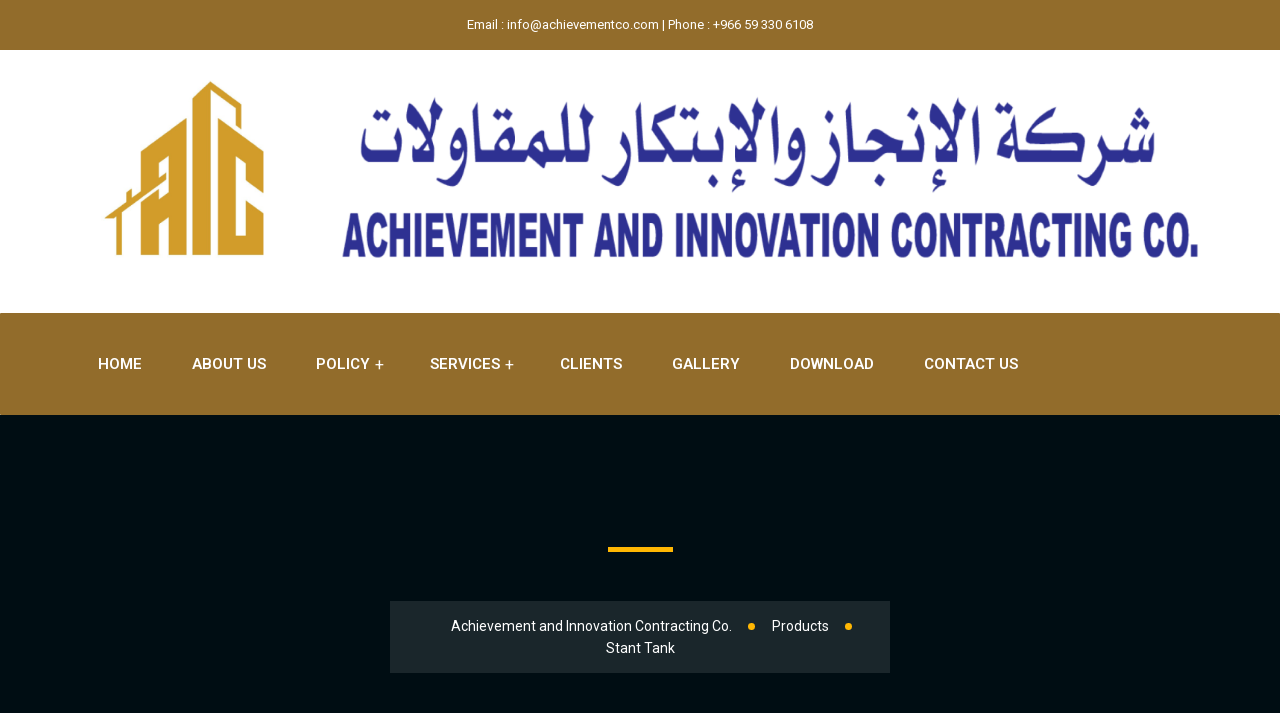

--- FILE ---
content_type: text/html; charset=UTF-8
request_url: https://achievementco.com/product/stant-tank/
body_size: 22329
content:
<!DOCTYPE html>
<html lang="en-US">
<head>
<meta charset="UTF-8">
<meta name="viewport" content="width=device-width, initial-scale=1">
<link rel="profile" href="//gmpg.org/xfn/11">
<title>Stant Tank &#8211; Achievement and Innovation Contracting Co.</title>
<meta name='robots' content='max-image-preview:large' />
<link rel='dns-prefetch' href='//fonts.googleapis.com' />
<link rel='preconnect' href='https://fonts.gstatic.com' crossorigin />
<link rel="alternate" type="application/rss+xml" title="Achievement and Innovation Contracting Co. &raquo; Feed" href="https://achievementco.com/feed/" />
<link rel="alternate" title="oEmbed (JSON)" type="application/json+oembed" href="https://achievementco.com/wp-json/oembed/1.0/embed?url=https%3A%2F%2Fachievementco.com%2Fproduct%2Fstant-tank%2F" />
<link rel="alternate" title="oEmbed (XML)" type="text/xml+oembed" href="https://achievementco.com/wp-json/oembed/1.0/embed?url=https%3A%2F%2Fachievementco.com%2Fproduct%2Fstant-tank%2F&#038;format=xml" />
<style id='wp-img-auto-sizes-contain-inline-css' type='text/css'>
img:is([sizes=auto i],[sizes^="auto," i]){contain-intrinsic-size:3000px 1500px}
/*# sourceURL=wp-img-auto-sizes-contain-inline-css */
</style>
<style id='wp-emoji-styles-inline-css' type='text/css'>

	img.wp-smiley, img.emoji {
		display: inline !important;
		border: none !important;
		box-shadow: none !important;
		height: 1em !important;
		width: 1em !important;
		margin: 0 0.07em !important;
		vertical-align: -0.1em !important;
		background: none !important;
		padding: 0 !important;
	}
/*# sourceURL=wp-emoji-styles-inline-css */
</style>
<link rel='stylesheet' id='wp-block-library-css' href='https://achievementco.com/wp-includes/css/dist/block-library/style.min.css?ver=6.9' type='text/css' media='all' />
<link rel='stylesheet' id='wc-blocks-style-css' href='https://achievementco.com/wp-content/plugins/woocommerce/assets/client/blocks/wc-blocks.css?ver=wc-10.0.2' type='text/css' media='all' />
<style id='global-styles-inline-css' type='text/css'>
:root{--wp--preset--aspect-ratio--square: 1;--wp--preset--aspect-ratio--4-3: 4/3;--wp--preset--aspect-ratio--3-4: 3/4;--wp--preset--aspect-ratio--3-2: 3/2;--wp--preset--aspect-ratio--2-3: 2/3;--wp--preset--aspect-ratio--16-9: 16/9;--wp--preset--aspect-ratio--9-16: 9/16;--wp--preset--color--black: #000000;--wp--preset--color--cyan-bluish-gray: #abb8c3;--wp--preset--color--white: #ffffff;--wp--preset--color--pale-pink: #f78da7;--wp--preset--color--vivid-red: #cf2e2e;--wp--preset--color--luminous-vivid-orange: #ff6900;--wp--preset--color--luminous-vivid-amber: #fcb900;--wp--preset--color--light-green-cyan: #7bdcb5;--wp--preset--color--vivid-green-cyan: #00d084;--wp--preset--color--pale-cyan-blue: #8ed1fc;--wp--preset--color--vivid-cyan-blue: #0693e3;--wp--preset--color--vivid-purple: #9b51e0;--wp--preset--gradient--vivid-cyan-blue-to-vivid-purple: linear-gradient(135deg,rgb(6,147,227) 0%,rgb(155,81,224) 100%);--wp--preset--gradient--light-green-cyan-to-vivid-green-cyan: linear-gradient(135deg,rgb(122,220,180) 0%,rgb(0,208,130) 100%);--wp--preset--gradient--luminous-vivid-amber-to-luminous-vivid-orange: linear-gradient(135deg,rgb(252,185,0) 0%,rgb(255,105,0) 100%);--wp--preset--gradient--luminous-vivid-orange-to-vivid-red: linear-gradient(135deg,rgb(255,105,0) 0%,rgb(207,46,46) 100%);--wp--preset--gradient--very-light-gray-to-cyan-bluish-gray: linear-gradient(135deg,rgb(238,238,238) 0%,rgb(169,184,195) 100%);--wp--preset--gradient--cool-to-warm-spectrum: linear-gradient(135deg,rgb(74,234,220) 0%,rgb(151,120,209) 20%,rgb(207,42,186) 40%,rgb(238,44,130) 60%,rgb(251,105,98) 80%,rgb(254,248,76) 100%);--wp--preset--gradient--blush-light-purple: linear-gradient(135deg,rgb(255,206,236) 0%,rgb(152,150,240) 100%);--wp--preset--gradient--blush-bordeaux: linear-gradient(135deg,rgb(254,205,165) 0%,rgb(254,45,45) 50%,rgb(107,0,62) 100%);--wp--preset--gradient--luminous-dusk: linear-gradient(135deg,rgb(255,203,112) 0%,rgb(199,81,192) 50%,rgb(65,88,208) 100%);--wp--preset--gradient--pale-ocean: linear-gradient(135deg,rgb(255,245,203) 0%,rgb(182,227,212) 50%,rgb(51,167,181) 100%);--wp--preset--gradient--electric-grass: linear-gradient(135deg,rgb(202,248,128) 0%,rgb(113,206,126) 100%);--wp--preset--gradient--midnight: linear-gradient(135deg,rgb(2,3,129) 0%,rgb(40,116,252) 100%);--wp--preset--font-size--small: 13px;--wp--preset--font-size--medium: 20px;--wp--preset--font-size--large: 36px;--wp--preset--font-size--x-large: 42px;--wp--preset--spacing--20: 0.44rem;--wp--preset--spacing--30: 0.67rem;--wp--preset--spacing--40: 1rem;--wp--preset--spacing--50: 1.5rem;--wp--preset--spacing--60: 2.25rem;--wp--preset--spacing--70: 3.38rem;--wp--preset--spacing--80: 5.06rem;--wp--preset--shadow--natural: 6px 6px 9px rgba(0, 0, 0, 0.2);--wp--preset--shadow--deep: 12px 12px 50px rgba(0, 0, 0, 0.4);--wp--preset--shadow--sharp: 6px 6px 0px rgba(0, 0, 0, 0.2);--wp--preset--shadow--outlined: 6px 6px 0px -3px rgb(255, 255, 255), 6px 6px rgb(0, 0, 0);--wp--preset--shadow--crisp: 6px 6px 0px rgb(0, 0, 0);}:where(.is-layout-flex){gap: 0.5em;}:where(.is-layout-grid){gap: 0.5em;}body .is-layout-flex{display: flex;}.is-layout-flex{flex-wrap: wrap;align-items: center;}.is-layout-flex > :is(*, div){margin: 0;}body .is-layout-grid{display: grid;}.is-layout-grid > :is(*, div){margin: 0;}:where(.wp-block-columns.is-layout-flex){gap: 2em;}:where(.wp-block-columns.is-layout-grid){gap: 2em;}:where(.wp-block-post-template.is-layout-flex){gap: 1.25em;}:where(.wp-block-post-template.is-layout-grid){gap: 1.25em;}.has-black-color{color: var(--wp--preset--color--black) !important;}.has-cyan-bluish-gray-color{color: var(--wp--preset--color--cyan-bluish-gray) !important;}.has-white-color{color: var(--wp--preset--color--white) !important;}.has-pale-pink-color{color: var(--wp--preset--color--pale-pink) !important;}.has-vivid-red-color{color: var(--wp--preset--color--vivid-red) !important;}.has-luminous-vivid-orange-color{color: var(--wp--preset--color--luminous-vivid-orange) !important;}.has-luminous-vivid-amber-color{color: var(--wp--preset--color--luminous-vivid-amber) !important;}.has-light-green-cyan-color{color: var(--wp--preset--color--light-green-cyan) !important;}.has-vivid-green-cyan-color{color: var(--wp--preset--color--vivid-green-cyan) !important;}.has-pale-cyan-blue-color{color: var(--wp--preset--color--pale-cyan-blue) !important;}.has-vivid-cyan-blue-color{color: var(--wp--preset--color--vivid-cyan-blue) !important;}.has-vivid-purple-color{color: var(--wp--preset--color--vivid-purple) !important;}.has-black-background-color{background-color: var(--wp--preset--color--black) !important;}.has-cyan-bluish-gray-background-color{background-color: var(--wp--preset--color--cyan-bluish-gray) !important;}.has-white-background-color{background-color: var(--wp--preset--color--white) !important;}.has-pale-pink-background-color{background-color: var(--wp--preset--color--pale-pink) !important;}.has-vivid-red-background-color{background-color: var(--wp--preset--color--vivid-red) !important;}.has-luminous-vivid-orange-background-color{background-color: var(--wp--preset--color--luminous-vivid-orange) !important;}.has-luminous-vivid-amber-background-color{background-color: var(--wp--preset--color--luminous-vivid-amber) !important;}.has-light-green-cyan-background-color{background-color: var(--wp--preset--color--light-green-cyan) !important;}.has-vivid-green-cyan-background-color{background-color: var(--wp--preset--color--vivid-green-cyan) !important;}.has-pale-cyan-blue-background-color{background-color: var(--wp--preset--color--pale-cyan-blue) !important;}.has-vivid-cyan-blue-background-color{background-color: var(--wp--preset--color--vivid-cyan-blue) !important;}.has-vivid-purple-background-color{background-color: var(--wp--preset--color--vivid-purple) !important;}.has-black-border-color{border-color: var(--wp--preset--color--black) !important;}.has-cyan-bluish-gray-border-color{border-color: var(--wp--preset--color--cyan-bluish-gray) !important;}.has-white-border-color{border-color: var(--wp--preset--color--white) !important;}.has-pale-pink-border-color{border-color: var(--wp--preset--color--pale-pink) !important;}.has-vivid-red-border-color{border-color: var(--wp--preset--color--vivid-red) !important;}.has-luminous-vivid-orange-border-color{border-color: var(--wp--preset--color--luminous-vivid-orange) !important;}.has-luminous-vivid-amber-border-color{border-color: var(--wp--preset--color--luminous-vivid-amber) !important;}.has-light-green-cyan-border-color{border-color: var(--wp--preset--color--light-green-cyan) !important;}.has-vivid-green-cyan-border-color{border-color: var(--wp--preset--color--vivid-green-cyan) !important;}.has-pale-cyan-blue-border-color{border-color: var(--wp--preset--color--pale-cyan-blue) !important;}.has-vivid-cyan-blue-border-color{border-color: var(--wp--preset--color--vivid-cyan-blue) !important;}.has-vivid-purple-border-color{border-color: var(--wp--preset--color--vivid-purple) !important;}.has-vivid-cyan-blue-to-vivid-purple-gradient-background{background: var(--wp--preset--gradient--vivid-cyan-blue-to-vivid-purple) !important;}.has-light-green-cyan-to-vivid-green-cyan-gradient-background{background: var(--wp--preset--gradient--light-green-cyan-to-vivid-green-cyan) !important;}.has-luminous-vivid-amber-to-luminous-vivid-orange-gradient-background{background: var(--wp--preset--gradient--luminous-vivid-amber-to-luminous-vivid-orange) !important;}.has-luminous-vivid-orange-to-vivid-red-gradient-background{background: var(--wp--preset--gradient--luminous-vivid-orange-to-vivid-red) !important;}.has-very-light-gray-to-cyan-bluish-gray-gradient-background{background: var(--wp--preset--gradient--very-light-gray-to-cyan-bluish-gray) !important;}.has-cool-to-warm-spectrum-gradient-background{background: var(--wp--preset--gradient--cool-to-warm-spectrum) !important;}.has-blush-light-purple-gradient-background{background: var(--wp--preset--gradient--blush-light-purple) !important;}.has-blush-bordeaux-gradient-background{background: var(--wp--preset--gradient--blush-bordeaux) !important;}.has-luminous-dusk-gradient-background{background: var(--wp--preset--gradient--luminous-dusk) !important;}.has-pale-ocean-gradient-background{background: var(--wp--preset--gradient--pale-ocean) !important;}.has-electric-grass-gradient-background{background: var(--wp--preset--gradient--electric-grass) !important;}.has-midnight-gradient-background{background: var(--wp--preset--gradient--midnight) !important;}.has-small-font-size{font-size: var(--wp--preset--font-size--small) !important;}.has-medium-font-size{font-size: var(--wp--preset--font-size--medium) !important;}.has-large-font-size{font-size: var(--wp--preset--font-size--large) !important;}.has-x-large-font-size{font-size: var(--wp--preset--font-size--x-large) !important;}
/*# sourceURL=global-styles-inline-css */
</style>

<style id='classic-theme-styles-inline-css' type='text/css'>
/*! This file is auto-generated */
.wp-block-button__link{color:#fff;background-color:#32373c;border-radius:9999px;box-shadow:none;text-decoration:none;padding:calc(.667em + 2px) calc(1.333em + 2px);font-size:1.125em}.wp-block-file__button{background:#32373c;color:#fff;text-decoration:none}
/*# sourceURL=/wp-includes/css/classic-themes.min.css */
</style>
<link rel='stylesheet' id='contact-form-7-css' href='https://achievementco.com/wp-content/plugins/contact-form-7/includes/css/styles.css?ver=6.1' type='text/css' media='all' />
<link rel='stylesheet' id='woocommerce-layout-css' href='https://achievementco.com/wp-content/plugins/woocommerce/assets/css/woocommerce-layout.css?ver=10.0.2' type='text/css' media='all' />
<link rel='stylesheet' id='woocommerce-smallscreen-css' href='https://achievementco.com/wp-content/plugins/woocommerce/assets/css/woocommerce-smallscreen.css?ver=10.0.2' type='text/css' media='only screen and (max-width: 768px)' />
<link rel='stylesheet' id='woocommerce-general-css' href='https://achievementco.com/wp-content/plugins/woocommerce/assets/css/woocommerce.css?ver=10.0.2' type='text/css' media='all' />
<style id='woocommerce-inline-inline-css' type='text/css'>
.woocommerce form .form-row .required { visibility: visible; }
/*# sourceURL=woocommerce-inline-inline-css */
</style>
<link rel='stylesheet' id='materialize-css' href='https://achievementco.com/wp-content/plugins/rselements/assets/css/materialize.css?ver=6.9' type='text/css' media='all' />
<link rel='stylesheet' id='rsaddons-floaticon-css' href='https://achievementco.com/wp-content/plugins/rselements/assets/fonts/flaticon.css?ver=6.9' type='text/css' media='all' />
<link rel='stylesheet' id='headding-title-css' href='https://achievementco.com/wp-content/plugins/rselements/assets/css/headding-title.css?ver=6.9' type='text/css' media='all' />
<link rel='stylesheet' id='rsaddons-pro-css' href='https://achievementco.com/wp-content/plugins/rselements/assets/css/rsaddons.css?ver=6.9' type='text/css' media='all' />
<link rel='stylesheet' id='brands-styles-css' href='https://achievementco.com/wp-content/plugins/woocommerce/assets/css/brands.css?ver=10.0.2' type='text/css' media='all' />
<link rel='stylesheet' id='boostrap-css' href='https://achievementco.com/wp-content/themes/konstruk/assets/css/bootstrap.min.css?ver=6.9' type='text/css' media='all' />
<link rel='stylesheet' id='font-awesome-all-min-css' href='https://achievementco.com/wp-content/themes/konstruk/assets/css/all.min.css?ver=6.9' type='text/css' media='all' />
<link rel='stylesheet' id='font-awesome-css' href='https://achievementco.com/wp-content/plugins/elementor/assets/lib/font-awesome/css/font-awesome.min.css?ver=4.7.0' type='text/css' media='all' />
<link rel='stylesheet' id='uicons-regular-rounded-css' href='https://achievementco.com/wp-content/themes/konstruk/assets/css/uicons-regular-rounded.css?ver=6.9' type='text/css' media='all' />
<link rel='stylesheet' id='flaticon-css' href='https://achievementco.com/wp-content/themes/konstruk/assets/css/flaticon.css?ver=6.9' type='text/css' media='all' />
<link rel='stylesheet' id='flaticons-css' href='https://achievementco.com/wp-content/themes/konstruk/assets/font/flaticon.css?ver=6.9' type='text/css' media='all' />
<link rel='stylesheet' id='owl-carousel-css' href='https://achievementco.com/wp-content/themes/konstruk/assets/css/owl.carousel.css?ver=6.9' type='text/css' media='all' />
<link rel='stylesheet' id='slick-css' href='https://achievementco.com/wp-content/themes/konstruk/assets/css/slick.css?ver=6.9' type='text/css' media='all' />
<link rel='stylesheet' id='magnific-popup-css' href='https://achievementco.com/wp-content/themes/konstruk/assets/css/magnific-popup.css?ver=6.9' type='text/css' media='all' />
<link rel='stylesheet' id='swiper-min-css' href='https://achievementco.com/wp-content/themes/konstruk/assets/css/swiper.min.css?ver=6.9' type='text/css' media='all' />
<link rel='stylesheet' id='konstruk-style-default-css' href='https://achievementco.com/wp-content/themes/konstruk/assets/css/default.css?ver=6.9' type='text/css' media='all' />
<link rel='stylesheet' id='konstruk-style-rsanimations-css' href='https://achievementco.com/wp-content/themes/konstruk/assets/css/rsanimations.css?ver=6.9' type='text/css' media='all' />
<link rel='stylesheet' id='konstruk-style-spacing-css' href='https://achievementco.com/wp-content/themes/konstruk/assets/css/rs-spacing.css?ver=6.9' type='text/css' media='all' />
<link rel='stylesheet' id='konstruk-style-custom-css' href='https://achievementco.com/wp-content/themes/konstruk/assets/css/custom.css?ver=6.9' type='text/css' media='all' />
<link rel='stylesheet' id='konstruk-style-responsive-css' href='https://achievementco.com/wp-content/themes/konstruk/assets/css/responsive.css?ver=6.9' type='text/css' media='all' />
<link rel='stylesheet' id='konstruk-style-css' href='https://achievementco.com/wp-content/themes/konstruk/style.css?ver=6.9' type='text/css' media='all' />
<link rel='stylesheet' id='studio-fonts-css' href='//fonts.googleapis.com/css?family=Roboto%3A300%2C400%2C500%2C600%2C700%2C800%2C900%26display%3Dswap%7CPlayfair+Display%3A300%2C400%2C500%2C600%2C700%2C800%2C900%26display%3Dswap&#038;ver=1.0.0' type='text/css' media='all' />
<link rel="preload" as="style" href="https://fonts.googleapis.com/css?family=Roboto:100,300,400,500,700,900,100italic,300italic,400italic,500italic,700italic,900italic%7CPlayfair%20Display:400,500,600,700,800,900,400italic,500italic,600italic,700italic,800italic,900italic&#038;display=swap&#038;ver=1746432252" /><link rel="stylesheet" href="https://fonts.googleapis.com/css?family=Roboto:100,300,400,500,700,900,100italic,300italic,400italic,500italic,700italic,900italic%7CPlayfair%20Display:400,500,600,700,800,900,400italic,500italic,600italic,700italic,800italic,900italic&#038;display=swap&#038;ver=1746432252" media="print" onload="this.media='all'"><noscript><link rel="stylesheet" href="https://fonts.googleapis.com/css?family=Roboto:100,300,400,500,700,900,100italic,300italic,400italic,500italic,700italic,900italic%7CPlayfair%20Display:400,500,600,700,800,900,400italic,500italic,600italic,700italic,800italic,900italic&#038;display=swap&#038;ver=1746432252" /></noscript><script type="text/javascript" src="https://achievementco.com/wp-includes/js/jquery/jquery.min.js?ver=3.7.1" id="jquery-core-js"></script>
<script type="text/javascript" src="https://achievementco.com/wp-includes/js/jquery/jquery-migrate.min.js?ver=3.4.1" id="jquery-migrate-js"></script>
<script type="text/javascript" src="https://achievementco.com/wp-content/plugins/woocommerce/assets/js/jquery-blockui/jquery.blockUI.min.js?ver=2.7.0-wc.10.0.2" id="jquery-blockui-js" defer="defer" data-wp-strategy="defer"></script>
<script type="text/javascript" id="wc-add-to-cart-js-extra">
/* <![CDATA[ */
var wc_add_to_cart_params = {"ajax_url":"/wp-admin/admin-ajax.php","wc_ajax_url":"/?wc-ajax=%%endpoint%%","i18n_view_cart":"View cart","cart_url":"https://achievementco.com","is_cart":"","cart_redirect_after_add":"no"};
//# sourceURL=wc-add-to-cart-js-extra
/* ]]> */
</script>
<script type="text/javascript" src="https://achievementco.com/wp-content/plugins/woocommerce/assets/js/frontend/add-to-cart.min.js?ver=10.0.2" id="wc-add-to-cart-js" defer="defer" data-wp-strategy="defer"></script>
<script type="text/javascript" src="https://achievementco.com/wp-content/plugins/woocommerce/assets/js/flexslider/jquery.flexslider.min.js?ver=2.7.2-wc.10.0.2" id="flexslider-js" defer="defer" data-wp-strategy="defer"></script>
<script type="text/javascript" id="wc-single-product-js-extra">
/* <![CDATA[ */
var wc_single_product_params = {"i18n_required_rating_text":"Please select a rating","i18n_rating_options":["1 of 5 stars","2 of 5 stars","3 of 5 stars","4 of 5 stars","5 of 5 stars"],"i18n_product_gallery_trigger_text":"View full-screen image gallery","review_rating_required":"yes","flexslider":{"rtl":false,"animation":"slide","smoothHeight":true,"directionNav":false,"controlNav":"thumbnails","slideshow":false,"animationSpeed":500,"animationLoop":false,"allowOneSlide":false},"zoom_enabled":"","zoom_options":[],"photoswipe_enabled":"","photoswipe_options":{"shareEl":false,"closeOnScroll":false,"history":false,"hideAnimationDuration":0,"showAnimationDuration":0},"flexslider_enabled":"1"};
//# sourceURL=wc-single-product-js-extra
/* ]]> */
</script>
<script type="text/javascript" src="https://achievementco.com/wp-content/plugins/woocommerce/assets/js/frontend/single-product.min.js?ver=10.0.2" id="wc-single-product-js" defer="defer" data-wp-strategy="defer"></script>
<script type="text/javascript" src="https://achievementco.com/wp-content/plugins/woocommerce/assets/js/js-cookie/js.cookie.min.js?ver=2.1.4-wc.10.0.2" id="js-cookie-js" defer="defer" data-wp-strategy="defer"></script>
<script type="text/javascript" id="woocommerce-js-extra">
/* <![CDATA[ */
var woocommerce_params = {"ajax_url":"/wp-admin/admin-ajax.php","wc_ajax_url":"/?wc-ajax=%%endpoint%%","i18n_password_show":"Show password","i18n_password_hide":"Hide password"};
//# sourceURL=woocommerce-js-extra
/* ]]> */
</script>
<script type="text/javascript" src="https://achievementco.com/wp-content/plugins/woocommerce/assets/js/frontend/woocommerce.min.js?ver=10.0.2" id="woocommerce-js" defer="defer" data-wp-strategy="defer"></script>
<link rel="https://api.w.org/" href="https://achievementco.com/wp-json/" /><link rel="alternate" title="JSON" type="application/json" href="https://achievementco.com/wp-json/wp/v2/product/12641" /><link rel="EditURI" type="application/rsd+xml" title="RSD" href="https://achievementco.com/xmlrpc.php?rsd" />
<meta name="generator" content="WordPress 6.9" />
<meta name="generator" content="WooCommerce 10.0.2" />
<link rel="canonical" href="https://achievementco.com/product/stant-tank/" />
<link rel='shortlink' href='https://achievementco.com/?p=12641' />
<meta name="generator" content="Redux 4.5.7" />	<noscript><style>.woocommerce-product-gallery{ opacity: 1 !important; }</style></noscript>
	<meta name="generator" content="Elementor 3.30.2; features: e_font_icon_svg, additional_custom_breakpoints; settings: css_print_method-external, google_font-enabled, font_display-swap">
			<style>
				.e-con.e-parent:nth-of-type(n+4):not(.e-lazyloaded):not(.e-no-lazyload),
				.e-con.e-parent:nth-of-type(n+4):not(.e-lazyloaded):not(.e-no-lazyload) * {
					background-image: none !important;
				}
				@media screen and (max-height: 1024px) {
					.e-con.e-parent:nth-of-type(n+3):not(.e-lazyloaded):not(.e-no-lazyload),
					.e-con.e-parent:nth-of-type(n+3):not(.e-lazyloaded):not(.e-no-lazyload) * {
						background-image: none !important;
					}
				}
				@media screen and (max-height: 640px) {
					.e-con.e-parent:nth-of-type(n+2):not(.e-lazyloaded):not(.e-no-lazyload),
					.e-con.e-parent:nth-of-type(n+2):not(.e-lazyloaded):not(.e-no-lazyload) * {
						background-image: none !important;
					}
				}
			</style>
			<meta name="generator" content="Powered by Slider Revolution 6.6.16 - responsive, Mobile-Friendly Slider Plugin for WordPress with comfortable drag and drop interface." />
<link rel="icon" href="https://achievementco.com/wp-content/uploads/2025/05/WhatsApp-Image-2025-05-01-at-15.56.33_549368fd-100x100.jpg" sizes="32x32" />
<link rel="icon" href="https://achievementco.com/wp-content/uploads/2025/05/WhatsApp-Image-2025-05-01-at-15.56.33_549368fd.jpg" sizes="192x192" />
<link rel="apple-touch-icon" href="https://achievementco.com/wp-content/uploads/2025/05/WhatsApp-Image-2025-05-01-at-15.56.33_549368fd.jpg" />
<meta name="msapplication-TileImage" content="https://achievementco.com/wp-content/uploads/2025/05/WhatsApp-Image-2025-05-01-at-15.56.33_549368fd.jpg" />
<script>function setREVStartSize(e){
			//window.requestAnimationFrame(function() {
				window.RSIW = window.RSIW===undefined ? window.innerWidth : window.RSIW;
				window.RSIH = window.RSIH===undefined ? window.innerHeight : window.RSIH;
				try {
					var pw = document.getElementById(e.c).parentNode.offsetWidth,
						newh;
					pw = pw===0 || isNaN(pw) || (e.l=="fullwidth" || e.layout=="fullwidth") ? window.RSIW : pw;
					e.tabw = e.tabw===undefined ? 0 : parseInt(e.tabw);
					e.thumbw = e.thumbw===undefined ? 0 : parseInt(e.thumbw);
					e.tabh = e.tabh===undefined ? 0 : parseInt(e.tabh);
					e.thumbh = e.thumbh===undefined ? 0 : parseInt(e.thumbh);
					e.tabhide = e.tabhide===undefined ? 0 : parseInt(e.tabhide);
					e.thumbhide = e.thumbhide===undefined ? 0 : parseInt(e.thumbhide);
					e.mh = e.mh===undefined || e.mh=="" || e.mh==="auto" ? 0 : parseInt(e.mh,0);
					if(e.layout==="fullscreen" || e.l==="fullscreen")
						newh = Math.max(e.mh,window.RSIH);
					else{
						e.gw = Array.isArray(e.gw) ? e.gw : [e.gw];
						for (var i in e.rl) if (e.gw[i]===undefined || e.gw[i]===0) e.gw[i] = e.gw[i-1];
						e.gh = e.el===undefined || e.el==="" || (Array.isArray(e.el) && e.el.length==0)? e.gh : e.el;
						e.gh = Array.isArray(e.gh) ? e.gh : [e.gh];
						for (var i in e.rl) if (e.gh[i]===undefined || e.gh[i]===0) e.gh[i] = e.gh[i-1];
											
						var nl = new Array(e.rl.length),
							ix = 0,
							sl;
						e.tabw = e.tabhide>=pw ? 0 : e.tabw;
						e.thumbw = e.thumbhide>=pw ? 0 : e.thumbw;
						e.tabh = e.tabhide>=pw ? 0 : e.tabh;
						e.thumbh = e.thumbhide>=pw ? 0 : e.thumbh;
						for (var i in e.rl) nl[i] = e.rl[i]<window.RSIW ? 0 : e.rl[i];
						sl = nl[0];
						for (var i in nl) if (sl>nl[i] && nl[i]>0) { sl = nl[i]; ix=i;}
						var m = pw>(e.gw[ix]+e.tabw+e.thumbw) ? 1 : (pw-(e.tabw+e.thumbw)) / (e.gw[ix]);
						newh =  (e.gh[ix] * m) + (e.tabh + e.thumbh);
					}
					var el = document.getElementById(e.c);
					if (el!==null && el) el.style.height = newh+"px";
					el = document.getElementById(e.c+"_wrapper");
					if (el!==null && el) {
						el.style.height = newh+"px";
						el.style.display = "block";
					}
				} catch(e){
					console.log("Failure at Presize of Slider:" + e)
				}
			//});
		  };</script>
		<style type="text/css" id="wp-custom-css">
			.single-post .breadcrumbs-title {
  display: none;
}
.button-more-h16 i {
	&:before{
		position: relative;
		transform: rotate(-45deg);
		font-weight: 400!important;
    font-size: 15px !important;
    top: 3px;
    padding-left: 7px;
	}
}

body.tax-portfolio-category .breadcrumbs-title {
  max-width: 400px;
}

body.tax-portfolio-category .breadcrumbs-title span {
  color: #fff;
}
.btn_poly{
    clip-path: polygon(88% 0, 100% 37%, 100% 82%, 100% 100%, 15% 103%, 0 66%, 0 0);
	-webkit-clip-path: polygon(88% 0, 100% 37%, 100% 82%, 100% 100%, 15% 103%, 0 66%, 0 0);
}

.gaming_btn_yes .rs_button{
    clip-path: polygon(88% 0, 100% 37%, 100% 82%, 100% 100%, 15% 103%, 0 66%, 0 0);
	-webkit-clip-path: polygon(88% 0, 100% 37%, 100% 82%, 100% 100%, 15% 103%, 0 66%, 0 0);
}
.gaming__btn_here .submit-btn .wpcf7-submit{
	clip-path: polygon(88% 0, 100% 37%, 100% 82%, 100% 100%, 15% 103%, 0 66%, 0 0);
	-webkit-clip-path: polygon(88% 0, 100% 37%, 100% 82%, 100% 100%, 15% 103%, 0 66%, 0 0);
}
.gaming_btn_yes .rs_button:hover{
    clip-path: polygon(88% 0, 100% 37%, 100% 82%, 100% 100%, 15% 103%, 0 66%, 0 0);
	-webkit-clip-path: polygon(88% 0, 100% 37%, 100% 82%, 100% 100%, 15% 103%, 0 66%, 0 0);
}

/* .rs_buttom{
	background-color: white;
} */
.home11_team .team-inner-wrap .image-wrap img{
	clip-path: polygon(0% 0%, 100% 0%, 100% 90%, 90% 100%, 100% 100%, 0% 100%);
}
.service_content_hide_yes .services-part .services-text .services-txt{
	opacity: 0;
	transition: all .5s ease;
	margin-top: -25px;
}
.service_content_hide_yes .services-btn i{
	transform: rotate(-36deg);
}
.service_content_hide_yes .services-part:hover .services-text .services-txt{
	opacity: 1;
  margin-top: 0;
}
.service_content_hide_yes .services-part {
    min-height: 335px;
}
@media only screen and (max-width: 1600px) {
	.rs-portfolio-style4 .rs-portfolio4 .portfolio-item .portfolio-inner .p-category {
    margin-bottom: 0;
}
	.rs-portfolio-style4 .rs-portfolio4 .portfolio-item .portfolio-inner {
    bottom: -43px;
    padding: 15px 17px 16px;
}
}
.home-13-select-form .request-a-services .select-selected {
	padding:7px 30px;
	background:transparent;
	border-radius:0px;
}

.testi-home14 .rsaddon-unique-slider {
	filter: drop-shadow(0px 40px 60px rgba(0, 0, 1, 0.05));
}

.home-13-select-form .request-a-services .Services:before {
    top: 9px;
}

.icon_btn_20 svg{
	height: 22px;
	top: 5px;
	position: relative;
}
body .home13-portfolio-slider .rs-addon-slider .slick-dots li.slick-active button {
    background: #fff !important;
}

@media only screen and (max-width: 1366px) {
	.column_wrap_enable .elementor-container,
	.rs-flex-wrap .elementor-container {
	    flex-wrap: wrap !important;
	}
}

@media only screen and (max-width: 1199) {
	.rs-service-home-13 .rs-service-col-home13 {
		width:50%!important;
	}
}
body .rev-scroll-btn span {
	background: #fff!important;
}
@media only screen and (max-width: 480px) {
	.rs-services-item-custom-s .services-wrap .services-images .services-icon::before,
	.rs-services-item-custom-s .services-wrap .services-images .services-icon::after {
	  width: 180px;
	  height: 20px;
	}
	
}


		</style>
		<style id="konstruk_option-dynamic-css" title="dynamic-css" class="redux-options-output">#rs-header.header-style8 .rs-address-area .info-des a:hover{color:#ffb703;}.menu-area .navbar ul li .sub-menu li a:hover{background:#4E040E;}.rs-footer .widget ul.footer_social li i:hover{background:transparent;}body .footer-bottom{background:#4e040e;}</style>
<!-- Typography -->

<style>	
	
	body{
		background:#FFFFFF;
		color: !important;
		font-family: Roboto !important;    
	    font-size: 15px !important;
	}

			body.single-teams{
			background:#FFFFFF;
		}
	
	#rs-header .sticky_form{
		background: rgba(, , , 0.9) !important;
	}

	h1,
	.rs-breadcrumbs .page-title{
		color:#333333;
		font-family:Playfair Display;
		font-size:48px;
				
					line-height:58px;
				
	}

	h2{
		color:#010d14; 
		font-family:Playfair Display;
		font-size:36px;
				
					line-height:46px			}
	.single-teams .title-bg-gray,
	.bs-sidebar .wp-block-search__label, 
	.bs-sidebar .widget_block h2, 
	.prelements-heading .title-inner .title,
	.bs-sidebar .widget-title,
	.full-blog-content .blog-title a,
	.bs-sidebar .recent-post-widget .post-desc a{
		color:#010d14 ;
	}
	.prelements-heading .title-inner .title{
		font-weight:;
	}

	h3{
		color:#010d14 ;
		font-family:Playfair Display;
		font-size:28px;
				
					line-height:38px;
			}

	h4{
		color:#010d14;
		font-family:Playfair Display;
		font-size:20px;
				
					line-height:30px;
				
	}

	h5{
		color:#010d14;
		font-family:Playfair Display;
		font-size:18px;
				
					line-height:28px;
			}

	h6{
		color:#010d14 ;
		font-family:Playfair Display;
		font-size:16px;
					line-height:26px;
			}

	.menu-area .navbar ul li > a,
	.sidenav .widget_nav_menu ul li a{
		font-weight:500;
		font-family:Roboto;
		font-size:16px;
	}

	#rs-header .toolbar-area .toolbar-contact ul.rs-contact-info li,
	#rs-header .toolbar-area .toolbar-contact ul.rs-contact-info li a, 
	#rs-header .toolbar-area .toolbar-contact ul li a,
	#rs-header .toolbar-area .toolbar-contact ul li, #rs-header .toolbar-area{
		color:#FFFFFF;
	}


				#rs-header.header-transparent .toolbar-area .toolbar-contact ul.rs-contact-info li,
			#rs-header.header-transparent .toolbar-area .toolbar-contact ul.rs-contact-info li i,
			#rs-header.header-transparent .toolbar-area .toolbar-contact ul.rs-contact-info li a,
			#rs-header.header-style-4 .btn_quote .toolbar-sl-share ul li a
			{
				color: #FFFFFF			}
					#rs-header.header-transparent .toolbar-area .toolbar-contact ul.rs-contact-info li:hover a,
			#rs-header.header-style-4 .btn_quote .toolbar-sl-share ul li a:hover{
			color: #FFB703		}
			#rs-header .toolbar-area .toolbar-contact ul.rs-contact-info li a,
	#rs-header .toolbar-area .toolbar-contact ul li a,
	#rs-header .toolbar-area .toolbar-sl-share ul li a i{
		color:#FFFFFF !important;
	}

	#rs-header .toolbar-area .toolbar-contact ul.rs-contact-info li a:hover,
	#rs-header .toolbar-area .toolbar-sl-share ul li a.quote-buttons:hover,
	#rs-header .toolbar-area .toolbar-sl-share ul li a.quote-buttons:before,
	#rs-header .toolbar-area .toolbar-contact ul li a:hover,
	#rs-header .toolbar-area .toolbar-sl-share ul li a i:hover{
		color:#FFB703;
	}	
	.mobile-menu-container div ul > li.current_page_parent > a,
	#rs-header.header-transparent .menu-area .navbar ul li.current-menu-ancestor a, 
	#rs-header.header-transparent .menu-area .navbar ul li.current_page_item a,
	.menu-area .navbar ul.menu > li.current_page_item > a,
	.menu-area .navbar ul li.current-menu-ancestor a, .menu-area .navbar ul li.current_page_item a,
	.menu-area .navbar ul li ul.sub-menu > li.menu-item-has-children > a:before{
		color: #4E040E;
	}
	
	.menu-area .navbar ul > li.menu-item-has-children.hover-minimize > a:after{
		background: #4E040E !important;
	}
	.menu-area .navbar ul > li.menu-item-has-children.hover-minimize:hover > a:after{
		background: #000000 !important;
	}
	.menu-area .navbar ul li:hover a:before{
		color: #4E040E;
	}
	.menu-area .navbar ul li:hover > a,	
	.mobile-menu-container div ul li a:hover,	
	#rs-header.header-style5 .header-inner.menu-sticky.sticky .menu-area .navbar ul li:hover > a,
	#rs-header.header-style-4 .menu-area .menu li:hover > a,
	#rs-header.header-style-3.header-style-2 .sticky-wrapper .menu-area .navbar ul li:hover > a{
		color: #000000;
	}
	.menu-area .navbar ul li a,
	#rs-header .menu-responsive .sidebarmenu-search .sticky_search{
		color: ; 
	}

	#rs-header.header-transparent .menu-area.dark .navbar ul.menu > li.current_page_item > a::before, 
	#rs-header.header-transparent .menu-area.dark .navbar ul.menu > li.current_page_item > a::after, 
	#rs-header.header-transparent .menu-area.dark .navbar ul.menu > li > a::before,
	#rs-header.header-transparent .menu-area.dark .navbar ul.menu > li > a::after,
	#rs-header.header-transparent .menu-area.dark .navbar ul.menu > li > a,	
	#rs-header.header-transparent .menu-area.dark .menu-responsive .sidebarmenu-search .sticky_search .fa{
		color:  !important;
	}	
	#rs-header.header-transparent .menu-area.dark ul.offcanvas-icon .nav-link-container .nav-menu-link span{
		background:  !important;
	}
			.header-style5 .menu-area .navbar ul > li > a, .header-style5 .menu-responsive .sidebarmenu-search .sticky_search,
		#rs-header.header-transparent .menu-area .navbar ul li a, 
		#rs-header.header-style8 .menu-area .navbar ul > li.active a,
		#rs-header.header-style8 .menu-area .navbar ul > li a,
		#rs-header.header-style8 .menu-area .navbar ul#single-menu > li:hover a,
		#rs-header.header-style8 .rs-full-menuarea #primary-menu-single > li > a,
		#rs-header.header-style8 .rs-full-menuarea .toolbar-sl-share ul li a,
		#rs-header.header-transparent .menu-responsive .sidebarmenu-search .sticky_search,
		#rs-header.header-transparent .menu-responsive .sidebarmenu-search .sticky_search .fa,
		#rs-header.header-transparent .menu-area.dark .navbar ul > li > a,
		#rs-header.header-transparent .menu-area .navbar ul li:hover > a{
			color:#FFFFFF 
	}
	
			#rs-header.header-style5 .header-inner .menu-area .navbar ul li:hover > a{
			color:#4E040E 
		}
	
			#rs-header .toolbar-area{			
			background:#926C2B 
		}
				#rs-header.header-style5 .header-inner .menu-area .navbar ul > li.menu-item-has-children.hover-minimize:hover > a:after{
			background:#4E040E !important;  
		}
				#rs-header.header-style5 .header-inner .menu-area .navbar ul > li.menu-item-has-children.hover-minimize > a:after{
			background:#4E040E !important; 
		}
			#rs-header.header-style5 .menu-area .navbar ul > li.current-menu-ancestor > a, 
	#rs-header.header-style5 .header-inner .menu-area .navbar ul > li.current-menu-ancestor > a,
	#rs-header.header-style5 .header-inner.menu-sticky.sticky .menu-area .navbar ul > li.current-menu-ancestor > a{
			color:#4E040E !important; 
		}
		 
		.header-style-4 .menu-cart-area span.icon-num, 
		.header-style5 .menu-cart-area span.icon-num
		{
			background: #FFFFFF !important;
		}
	
			#rs-header.header-style5 .header-inner .menu-area, 
		#rs-header .menu-sticky .menu-area,
		#rs-header.header-style-3.header-style-2 .sticky-wrapper .header-inner .box-layout{
		background:#926C2B 
	}
				#rs-header.header-transparent .menu-area.dark ul.offcanvas-icon .nav-link-container .nav-menu-link span{
			background:#FFFFFF 
		}
			
		
			.nav-link-container .nav-menu-link span.dot1,
		.nav-link-container .nav-menu-link span.dot3,
		.nav-link-container .nav-menu-link span.dot5,
		.nav-link-container .nav-menu-link span.dot7,
		.nav-link-container .nav-menu-link span.dot9,
		#rs-header.header-transparent ul.offcanvas-icon .nav-link-container .nav-menu-link span, 
		#rs-header.header-style5 .menu-responsive ul.offcanvas-icon .nav-link-container .nav-menu-link span,
		#rs-header.header-style5 .menu-responsive ul.offcanvas-icon .nav-link-container .nav-menu-link span,
		#rs-header.header-transparent ul.offcanvas-icon .nav-link-container .nav-menu-link span, 
		#rs-header.header-style5 .menu-responsive ul.offcanvas-icon .nav-link-container .nav-menu-link span{
			background:#0A0A0A !important;
		}
		
	
			#rs-header.header-transparent .menu-area .navbar ul > li > a:hover,
		#rs-header.header-transparent .menu-area .navbar ul li:hover > a,
		#rs-header.header-transparent .menu-area.dark .navbar ul > li:hover > a,
		#rs-header.header-style-4 .header-inner .menu-area .navbar ul li:hover a,
		#rs-header.header-style-4 .menu-area .navbar ul li:hover a:before{
			color:#4E040E 
		}
	
			#rs-header.header-transparent .menu-area .navbar ul > li.current_page_item > a,
		#rs-header.header-style-4 .menu-area .menu > li.current-menu-ancestor > a,
		#rs-header.header-transparent .menu-area .navbar ul > li.current-menu-ancestor > a,
		#rs-header.header-style-4 .menu-area .menu > li.current_page_item > a{
			color:#4E040E !important; 
		}
	
	#rs-header.header-transparent .menu-area .navbar ul.menu > li.current_page_item > a::before,
	#rs-header.header-transparent .menu-area .navbar ul.menu > li.current_page_item > a::after, 
	#rs-header.header-transparent .menu-area .navbar ul.menu > li > a::after{
		color:#4E040E !important; 
	}

			
		#rs-header.header-transparent ul.offcanvas-icon .nav-link-container .nav-menu-link span,
		#rs-header.header-style5 .menu-responsive ul.offcanvas-icon .nav-link-container .nav-menu-link span{
			background:#FFFFFF 
		}
	
			.menu-area .navbar ul li .sub-menu li a,
		#rs-header .menu-area .navbar ul li.mega ul li a,
		#rs-header.header-transparent .menu-area .navbar ul li .sub-menu li.current-menu-ancestor > a,
		#rs-header.header-transparent .menu-area .navbar ul li.current-menu-ancestor li a{
			color:#101010 !important;
		}
	
			.menu-area .navbar ul li ul.sub-menu li.current_page_item > a,
		.menu-area .navbar ul li ul.sub-menu li.current-menu-item > a,
		#rs-header.header-style5 .menu-area .navbar ul > li.current_page_item ul > a,
		#rs-header .menu-area .navbar ul li.mega ul > li > a:hover,
		.menu-area .navbar ul li ul.sub-menu li > a:hover,
		body .header-style1 .menu-area .navbar ul li ul.sub-menu li > a:hover,
		body #rs-header .menu-area .navbar ul li.mega ul.sub-menu li a:hover,
		#rs-header.header-style5 .header-inner .menu-area .navbar ul li .sub-menu > li > a:hover,
		#rs-header.header-transparent .menu-area .navbar ul li .sub-menu li:hover > a,
		#rs-header .menu-area .navbar ul li.mega ul li a:hover,
		#rs-header.header-style-4 .menu-area .menu .sub-menu li:hover > a,
		#rs-header.header-style3 .menu-area .navbar ul li .sub-menu li > a:hover,
		#rs-header .menu-area .navbar ul li.mega ul > li.current-menu-item > a,
		.menu-sticky.sticky .menu-area .navbar ul li ul li a:hover,
		#rs-header.header-transparent .menu-area .navbar ul li .sub-menu li.current-menu-ancestor > a, #rs-header.header-transparent .menu-area .navbar ul li .sub-menu li.current_page_item > a,
		#rs-header.header-transparent .menu-area .navbar ul li.current-menu-ancestor li a:hover{
			color:#FFFFFF !important;
		}
	


			.menu-area .navbar ul li .sub-menu{
			background:#926C2B;
		}
	

			#rs-header .toolbar-area .toolbar-contact ul li,
		#rs-header .toolbar-area a,
		#rs-header .toolbar-area .toolbar-sl-share ul li{
			font-size:15px;
		}
	
	
	

	
	
	
	

			.footer-bottom .copyright p{
			color:#ffffff;
		}
	

			.rs-footer, .rs-footer h3, .rs-footer a, 
		.rs-footer .fa-ul li a, 
		.rs-footer .widget.widget_nav_menu ul li a{
			font-size:16px;
		}
	
			.rs-footer h3, .rs-footer .footer-top h3.footer-title{
			font-size:20px;
		}
	
		

			.rs-footer, .rs-footer .footer-top h3.footer-title, .rs-footer a, .rs-footer .fa-ul li a,
		.rs-footer .widget.widget_nav_menu ul li a
		{
			color:#FFFFFF;
		}
	
			.rs-footer .footer-top h3.footer-title
		{
			color:#4E040E;
		}
	

			.rs-footer .fa-ul li i
		{
			color:#4E040E;
		}
	
	
			.rs-footer a:hover, .rs-footer .widget.widget_nav_menu ul li a:hover,
		.rs-footer .fa-ul li a:hover,
		.rs-footer .widget.widget_pages ul li a:hover, .rs-footer .widget.widget_recent_comments ul li a:hover, .rs-footer .widget.widget_archive ul li a:hover, .rs-footer .widget.widget_categories ul li a:hover,
		.rs-footer .widget a:hover{
			color:#4E040E;
		}
	
	
	
	
		
		#rs-footer ul.footer_social > li > a i:hover,
		.rs-footer .widget ul.footer_social li i:hover{
			background:;
		}
	


			.footer-subscribe input[type=submit],
		.footer-btn-wrap .footer-btn
		{
			background:#4E040E		}
	
			.footer-btn-wrap .footer-btn:hover,.footer-subscribe input[type=submit]:hover{
			background:#FFFFFF;
		}
		
			.rs-footer .footer-top .mc4wp-form-fields input[type="email"]{
			border-color:#333333;
		}
	
			.rs-footer .footer-top .mc4wp-form-fields input[type="submit"],
		.rs-footer .footer-top .mc4wp-form-fields i{
			color:#FFFFFF;
		}
	
	

	.rs-services-default .services-wrap .services-item .services-icon i,	
	.rs-blog .blog-item .blog-slidermeta span.category a:hover,
	.btm-cate li a:hover,	
	.ps-navigation ul a:hover span,	
	.rs-portfolio-style5 .portfolio-item .portfolio-content a,
	.rs-services1.services-left.border_style .services-wrap .services-item .services-icon i:hover,
	.rs-services1.services-right .services-wrap .services-item .services-icon i:hover,
	.rs-galleys .galley-img .zoom-icon:hover,
	#about-history-tabs ul.tabs-list_content li:before,
	#rs-header.header-style-3 .header-inner .logo-section .toolbar-contact-style4 ul li i,
	#sidebar-services .widget.widget_nav_menu ul li.current-menu-item a,
	#sidebar-services .widget.widget_nav_menu ul li a:hover,
	#rs-header.header-transparent .menu-area .navbar ul li .sub-menu li.current-menu-ancestor > a, 
	#rs-header.header-transparent .menu-area .navbar ul li .sub-menu li.current_page_item > a,
	rs-heading .title-inner .title,
	.team-grid-style1 .team-item .team-content1 h3.team-name a, 
	.rs-team-grid.team-style5 .team-item .normal-text .person-name a,
	.rs-team-grid.team-style4 .team-wrapper .team_desc .name a,
	.rs-team-grid.team-style4 .team-wrapper .team_desc .name .designation,	
	.contact-page1 .form-button .submit-btn i:before,	
	.woocommerce nav.woocommerce-pagination ul li span.current, 
	.woocommerce nav.woocommerce-pagination ul li a:hover,
	ul.check-icon li:before,
	.rs-project-section .project-item .project-content .title a:hover,
	.subscribe-text i, .subscribe-text .title, .subscribe-text span a:hover,
	.timeline-icon,
	#rs-header.header-style8 .rs-address-area .info-icon i,
	.service-carousels .services-sliders3 span.num,
	.service-readons:before,
	.btm-cate .tag-line svg,
	.full-blog-content .blog-date svg,
	.full-blog-content .btm-cate .postedby .info .name svg,
	.rs-blog .blog-item .blog-button a:hover,
	.btm-cate .tag-line a:hover,
	ul.stylelisting li:before,
	.rs-pricing-table-features-list li i,
	.services-sliders4:hover .services-desc h4.services-title a,	
	.rs-footer.footerlight .footer_social li a .fa,
	#rs-header .menu-area .navbar ul > li.active a,
	.rsaddon-unique-slider .blog-content .blog-footer .blog-meta i,
	.rs-footer .recent-post-widget .show-featured .post-desc i
	{
		color:;
	}
	.portfolio-slider-data .slick-next, 
	.portfolio-slider-data .slick-prev,
	.ps-navigation ul a:hover span,
	ul.chevron-right-icon li:before,
	.bs-sidebar ul.footer_social li a:hover,
	.sidenav .fa-ul li i,
	.bs-search button:hover,
	.single-teams .ps-informations ul li.phone i, 
	.single-teams .ps-informations ul li.email i,
	.woocommerce div.product p.price, .woocommerce div.product span.price,
	.rs-portfolio.style2 .portfolio-slider .portfolio-item .portfolio-content h3.p-title a:hover,
	#rs-header.header-style5 .stuck.sticky .menu-area .navbar ul > li.active a,	
	.rs-breadcrumbs .breadcrumbs-inner .cate-single .post-categories a:hover,
	.woocommerce-message::before, .woocommerce-info::before,
	.rs-sl-social-icons a:hover,
	.rs-portfolio.vertical-slider.style4 .portfolio-slider .portfolio-item:hover .p-title a{
		color: !important;
	}

	
	.transparent-btn:hover,
	blockquote,
	.rs-portfolio-style2 .portfolio-item .portfolio-img .read_more:hover,
	.service-carousel .owl-dots .owl-dot.active,
	.service-carousel .owl-dots .owl-dot,
	.sidenav .offcanvas_social li a i:hover,
	.rs-footer.footerlight .footer-top .mc4wp-form-fields input[type="email"],
	.bs-sidebar .tagcloud a:hover,
	.rs-blog-details .bs-info.tags a:hover,
	.single-teams .team-skill .rs-progress
	{
		border-color:transparent !important;
	}
	
	.owl-carousel .owl-nav [class*="owl-"],
	html input[type="button"]:hover, input[type="reset"]:hover,
	.rs-video-2 .popup-videos:before,
	.sidenav .widget-title:before,
	.rs-team-grid.team-style5 .team-item .team-content,
	.rs-team-grid.team-style4 .team-wrapper .team_desc::before,
	.rs-team .team-item .team-social .social-icon,
	.rs-services-style4:hover .services-icon i,
	.team-grid-style1 .team-item .social-icons1 a:hover i,
	.loader__bar,
	blockquote:before,
	.rs-portfolio-style2 .portfolio-item:before,
	.rs-blog-grid .blog-img a.float-cat,
	#sidebar-services .download-btn ul li,
	.transparent-btn:hover,
	.rs-portfolio-style2 .portfolio-item .portfolio-img .read_more:hover,
	.rs-video-2 .popup-videos,
	.rs-blog-details .blog-item.style2 .category a, .rs-blog .blog-item.style2 .category a, .blog .blog-item.style2 .category a,
	.rs-blog-details .blog-item.style1 .category a, .rs-blog .blog-item.style1 .category a, .blog .blog-item.style1 .category a,	
	.icon-button a,
	.team-grid-style1 .team-item .image-wrap .social-icons1, .team-slider-style1 .team-item .image-wrap .social-icons1,
	.rs-heading.style8 .title-inner:after,
	.rs-heading.style8 .description:after,
	#slider-form-area .form-area input[type="submit"],
	.services-style-5 .services-item:hover .services-title,
	#sidebar-services .rs-heading .title-inner h3:before,	
	#rs-contact .contact-address .address-item .address-icon::before,
	.team-slider-style4 .team-carousel .team-item:hover,
	#rs-header.header-transparent .btn_quote a:hover,
	.bs-sidebar .tagcloud a:hover,
	.rs-heading.style2:after,
	.mfp-close-btn-in .mfp-close,
	.top-services-dark .rs-services .services-style-7.services-left .services-wrap .services-item,
	.single-teams .team-inner h3:before,
	.single-teams .team-detail-wrap-btm.team-inner,
	::selection,
	.rs-heading.style2 .title:after,
	.rs-blog-details #reply-title:before,
	.rs-cta .style2 .title-wrap .exp-title:after,
	.rs-project-section .project-item .project-content .p-icon,
	.proces-item.active:after, .proces-item:hover:after,
	.subscribe-text .mc4wp-form input[type="submit"],
	.rs-footer #wp-calendar th,
	.service-carousel.services-dark .services-sliders2 .services-desc:before, 
	.service-carousels.services-dark .services-sliders2 .services-desc:before,
	.rs-services .services-style-9 .services-wrap:after,
	.nav-link-container .nav-menu-link span,
	.portfolio-slider-data .slick-dots li.slick-active, 
	.portfolio-slider-data .slick-dots li:hover,
	.rs-portfolio.vertical-slider.style4 .portfolio-slider .portfolio-item .p-title a:before,
	.rs-team-grid.team-style4 .team-wrapper:hover .team_desc,
	.rs-heading.style6 .title-inner .sub-text:after,
	.woocommerce div.product .woocommerce-tabs ul.tabs li:hover,
	.woocommerce span.onsale,
	.woocommerce div.product .woocommerce-tabs ul.tabs li.active,
	.bs-sidebar .widget-title:after,
	.breadcrumbs-inner .page-title:after,
	.prelements-heading.style4 .title-inner .title:before,	
	#scrollUp i,
	.rs-blog-details .bs-info.tags a,
	.bs-sidebar .wp-block-search__label:after, 
	.bs-sidebar .widget_block h2:after, 
	.bs-sidebar .widget-title:after,
	.prelements-heading .pre-heading-line1:before,
	.prelements-heading .pre-heading-line1:after,
	.prelements-heading .pre-heading-line1:after,
	.elementor-widget-container:hover .pre-heading-line1:after,
	blockquote cite:before,
	.sidenav .offcanvas_social li a i:hover,
	.elementor-widget-container:hover .pre-heading-line1:before,
	.rs-porfolio-details .ps-informations .info-title:after,
	.menu-wrap-off .inner-offcan .nav-link-container .close-button span{
		background:;
	}
	.woocommerce span.onsale, .woocommerce ul.products li a.fa, .woocommerce ul.products li .glyph-icon,
	.home5__brl__0 .elementor-accordion-item .elementor-tab-title.elementor-active{
		background: !important;
	}

	.woocommerce #respond input#submit:hover, 
	#rs-header.header-style8 .rs-full-menuarea,
	.portfolio-slider-data .slick-dots li{
		background:;
	}
	#rs-header.header-style-3.header-style-three .menu_one:before,
	.rs-porfolio-details .ps-informations, 
	.rs-porfolio-details .information-sidebar .widget_nav_menu li.current-menu-item a,
	.single-teams .team-skill .rs-progress .progress-bar,
	.comment-respond .form-submit #submit,
	#scrollUp i,
	.readon,
	.blog .rs-blog .blog-item .blog-img .tag-line .post-categories li a, 
	.archive .rs-blog .blog-item .blog-img .tag-line .post-categories li a,	
	.cta-widget,
	.cta-widget .title-cta a.cta-button,
	.rs-porfolio-details .widget_custom_html, .rs-porfolio-details .contact-me-widget,
	.rs-footer .footer-bottom .widget_nav_menu ul li a:before,
	.bs-sidebar.dynamic-sidebar .service-singles .menu li.current-menu-item a {
	    background:;
	}
	.rs-porfolio-details .information-sidebar .widget_nav_menu li:hover a, 
	.cta-widget .title-cta a.cta-button:hover,
	.readon:hover,
	.rs-footer .footer-top .mc4wp-form-fields input[type="submit"]:hover,
	.comment-respond .form-submit #submit:hover,
	.blog .rs-blog .blog-item .blog-img .tag-line .post-categories li a:hover, 
	.archive .rs-blog .blog-item .blog-img .tag-line .post-categories li a:hover,
	.bs-sidebar.dynamic-sidebar .service-singles .menu li a:hover{
	    background:;
	}
	.sidenav .widget_nav_menu ul li a:hover,
	.rs-blog .blog-item .blog-meta .blog-date i, .full-blog-content .author i,
	.full-blog-content .btm-cate .tag-line i,
	.full-blog-content .blog-title a:hover,
	.bs-sidebar .recent-post-widget .post-desc span i,
	.single-post .single-posts-meta li span i,
	.single-posts-meta .tag-line i,
	.single-post .single-posts-meta .fa-comments-o:before{
		color: !important;
	}
	.team-slider-style1 .team-item .team-content1 h3.team-name a:hover,
	.rs-service-grid .service-item .service-content .service-button .readon.rs_button:hover:before,
	.rs-heading.style6 .title-inner .sub-text,
	.rs-heading.style7 .title-inner .sub-text,
	.rs-portfolio-style1 .portfolio-item .portfolio-content .pt-icon-plus:before,
	.team-grid-style1 .team-item .team-content1 h3.team-name a, 
	.service-readons:hover,
	.service-readons:before:hover
	{
		color: !important;
	}	

	.rs-services-style3 .bg-img a,
	.rs-services-style3 .bg-img a:hover,
	.wp-block-file .wp-block-file__button
	{
		background:;
		border-color: transparent;
	}
	.rs-service-grid .service-item .service-content .service-button .readon.rs_button:hover{
		border-color: transparent;;
		color: ;
	}
	.woocommerce div.product p.price ins, .woocommerce div.product span.price ins,
	.woocommerce div.product p.price, .woocommerce div.product span.price, 
	.cd-timeline__content .short-info h2, .cd-timeline__content .short-info h3{
		color: !important;
	}
	.rs-slider-video:before,
	.team-grid-style3 .team-img .team-img-sec:before,
	#loading,	
	#sidebar-services .bs-search button:hover, 
	.team-slider-style3 .team-img .team-img-sec:before,
	.rs-blog-details .blog-item.style2 .category a:hover, 
	.rs-blog .blog-item.style2 .category a:hover, 
	.blog .blog-item.style2 .category a:hover,
	.icon-button a:hover,
	.rs-blog-details .blog-item.style1 .category a:hover, 
	.rs-blog .blog-item.style1 .category a:hover, 
	.blog .blog-item.style1 .category a:hover,
	.skew-style-slider .revslider-initialised::before,
	.top-services-dark .rs-services .services-style-7.services-left .services-wrap .services-item:hover,
	.icon-button a:hover,
	.fullwidth-services-box .services-style-2:hover,
	#rs-header.header-style-4 .logo-section:before,
	.post-meta-dates,
	.rs-footer .widget ul li .fa:hover,
	 .woocommerce ul.products li.product .price ins,
	.cd-timeline__img.cd-timeline__img--picture,
	.rs-portfolio-style4 .portfolio-item .portfolio-img:before,
	.rs-portfolio-style3 .portfolio-item .portfolio-img:before,
	.rs-skill-bar .skillbar .skillbar-bar
	{
		background: ;
	}

	html input[type="button"], input[type="reset"], input[type="submit"]{
		background: ;
	}


	.round-shape:before{
		border-top-color: ;
		border-left-color: ;
	}
	.round-shape:after{
		border-bottom-color: ;
		border-right-color: ;
	}

	#scrollUp i{
		color: ;
	}

	#sidebar-services .download-btn,
	.rs-video-2 .overly-border,
	.woocommerce-error, .woocommerce-info, .woocommerce-message{
		border-color:transparent !important;
	}

	.portfolio-filter button:hover, 
	.portfolio-filter button.active,
	.team-grid-style1 .team-item .team-content1 h3.team-name a:hover,
	.rs-blog-details .bs-img .blog-date span.date, .rs-blog .bs-img .blog-date span.date, .blog .bs-img .blog-date span.date, .rs-blog-details .blog-img .blog-date span.date, .rs-blog .blog-img .blog-date span.date, .blog .blog-img .blog-date span.date,	
	.rs-portfolio-style5 .portfolio-item .portfolio-content a:hover,
	.rs-services1.services-left.border_style .services-wrap .services-item .services-icon i,
	.rs-services1.services-right .services-wrap .services-item .services-icon i,
	.rs-portfolio.style2 .portfolio-slider .portfolio-item .portfolio-img .portfolio-content .categories a:hover,
	.woocommerce ul.products li.product .price,
	#rs-services-slider .menu-carousel .heading-block h4 a:hover,
	.rs-team-grid.team-style5 .team-item .normal-text .person-name a:hover,
	.service-readons:hover, .service-readons:hover:before,
	.single-teams .designation-info,
	ul.unorder-list li:before,
	.rs-footer .widget.widget_pages ul li a:before, .rs-footer .widget.widget_archive ul li a:before, .rs-footer .widget.widget_categories ul li a:before
	{
		color: ;
	}
	.rs-team-grid.team-style4 .team-wrapper .team_desc:before,
	.rs-team-grid.team-style5 .team-item .normal-text .team-text:before,
	.rs-services3 .slick-arrow,
	.single-teams .ps-image .ps-informations,
	.slidervideo .slider-videos,
	.slidervideo .slider-videos:before,
	.service-readon,
	.service-carousel .owl-dots .owl-dot.active,	
	.rs-blog-details .bs-img .categories .category-name a, .rs-blog .bs-img .categories .category-name a, .blog .bs-img .categories .category-name a, .rs-blog-details .blog-img .categories .category-name a, .rs-blog .blog-img .categories .category-name a, .blog .blog-img .categories .category-name a{
		background: ;
	}

	.rs-blog-details .bs-img .blog-date:before, .rs-blog .bs-img .blog-date:before, .blog .bs-img .blog-date:before, .rs-blog-details .blog-img .blog-date:before, .rs-blog .blog-img .blog-date:before, .blog .blog-img .blog-date:before{		
		border-bottom: 0 solid;
    	border-bottom-color: ;
    	border-top: 80px solid transparent;
    	border-right-color: ;
    }
	.team-grid-style3 .team-img:before, .team-slider-style3 .team-img:before{
		border-bottom-color: ;   			
	}
	.team-grid-style3 .team-img:after, .team-slider-style3 .team-img:after{
		border-top-color: ;   	
	}

	.woocommerce-info,
	.timeline-alter .divider:after,
	body.single-services blockquote,	
	.rs-porfolio-details.project-gallery .file-list-image .p-zoom:hover
	{
		border-color: transparent;  
	}
	
	.slidervideo .slider-videos i,
	.list-style li::before,
	.slidervideo .slider-videos i:before,
	#team-list-style .team-name a{
		color: ;
	}

	.rs-blog .blog-meta .blog-title a:hover
	.about-award a:hover,
	#team-list-style .team-name a:hover,
	#team-list-style .team-social i:hover,
	#team-list-style .social-info .phone a:hover,
	.woocommerce ul.products li .woocommerce-loop-product__title a:hover,
	#rs-contact .contact-address .address-item .address-text a:hover,
	a,.bs-sidebar .recent-post-widget .post-desc a:hover,
	.rs-blog .blog-meta .blog-title a:hover,
	.rs-blog .blog-item .blog-meta .categories a:hover,
	.bs-sidebar ul a:hover{
		color: ;
	}

	
	.rs-blog-details .bs-img .categories .category-name a:hover, .rs-blog .bs-img .categories .category-name a:hover, .blog .bs-img .categories .category-name a:hover, .rs-blog-details .blog-img .categories .category-name a:hover, .rs-blog .blog-img .categories .category-name a:hover, .blog .blog-img .categories .category-name a:hover,
	#rs-header.header-style-4 .logo-section .times-sec{
		background: ;
	}

	
	.rs-heading.style3 .description:after,
	.team-grid-style1 .team-item .social-icons1 a i, .team-slider-style1 .team-item .social-icons1 a i,
	.owl-carousel .owl-nav [class*="owl-"]:hover,
	button, html input[type="button"], input[type="reset"],
	.rs-service-grid .service-item .service-img:before,
	.rs-service-grid .service-item .service-img:after,
	#rs-contact .contact-address .address-item .address-icon::after,
	.rs-services1.services-left.border_style .services-wrap .services-item .services-icon i:hover,
	.rs-services1.services-right .services-wrap .services-item .services-icon i:hover,
	.rs-service-grid .service-item .service-content::before,
	.rs-services-style4 .services-item .services-icon i,
	#rs-services-slider .img_wrap:before,
	#rs-services-slider .img_wrap:after,
	.rs-galleys .galley-img:before,
	.woocommerce-MyAccount-navigation ul li:hover,
	.woocommerce-MyAccount-navigation ul li.is-active,
	.rs-galleys .galley-img .zoom-icon,
	.team-grid-style2 .team-item-wrap .team-img .team-img-sec::before,
	.services-style-5 .services-item .icon_bg,
	.contact-sec .contact:before, .contact-sec .contact:after,
	.contact-sec .contact2:before,
	.team-grid-style2 .team-item-wrap .team-img .team-img-sec:before,
	.rs-porfolio-details.project-gallery .file-list-image:hover .p-zoom:hover,	
	.team-slider-style2 .team-item-wrap .team-img .team-img-sec:before,
	.rs-team-grid.team-style5 .team-item .normal-text .social-icons a i:hover
	{
		background: ;
	}

	#rs-header.header-style-4 .logo-section .times-sec:after{
		border-bottom-color: ;
	}
	
	#rs-header .toolbar-area .toolbar-contact ul li,
	#rs-header .toolbar-area .opening{
		border-right-color:;
	}

	.footer-bottom .container-fluid{
		border-color:transparent;
	}

	.rs-services1.services-left.border_style .services-wrap .services-item .services-icon i,
	.rs-services1.services-right .services-wrap .services-item .services-icon i,
	.team-grid-style2 .team-item-wrap .team-img img, .team-slider-style2 .team-item-wrap .team-img img{
		border-color: transparent !important;
	}

				#rs-services-slider .item-thumb .owl-dot.service_icon_style.active .tile-content a, 
			#rs-services-slider .item-thumb .owl-dot.service_icon_style:hover .tile-content a,
			.team-grid-style2 .appointment-bottom-area .app_details:hover a, .team-slider-style2 .appointment-bottom-area .app_details:hover a{
				color:  !important;	
			}
		
				#rs-header .menu-sticky.sticky .menu-area,
			#rs-header.header-style-3.header-style-2 .sticky-wrapper .header-inner.sticky .box-layout{
				background: #FFFFFF !important;	
			}
		

				#rs-header.header-style-4 .header-inner.sticky .nav-link-container .nav-menu-link span{
				background: ;	
			}
		

				#rs-header .menu-sticky.sticky .menu-area .navbar ul li a,
			#rs-header.header-style-4 .header-inner.sticky .sidebarmenu-search i,
			#rs-header.header-style-4 .header-inner.sticky .btn_quote .toolbar-sl-share ul li a{
				color: ;
			}
			

				 #rs-header.header-transparent .menu-sticky.sticky .menu-area .navbar ul > li.current-menu-ancestor > a,
			#rs-header .menu-sticky.sticky .menu-area .navbar ul > li.current-menu-ancestor > a,
			#rs-header .menu-sticky.sticky .menu-area .navbar ul > li.current_page_item > a,
			#rs-header.header-style8 .menu-sticky.sticky .menu-area .navbar ul li.active a,
			#rs-header .menu-sticky.sticky .menu-area .navbar ul#single-menu li.active a,
			#rs-header .menu-sticky.sticky .menu-area .navbar ul li .sub-menu li.current-menu-item page_item a,
			#rs-header.header-style-4 .menu-sticky.sticky .menu-area .navbar ul > li.current_page_item > a,
			#rs-header.header-style-4 .menu-sticky.sticky .menu-area .menu > li.current-menu-ancestor > a{
				color: #4E040E !important;	
			}
		
			.menu-sticky.sticky .menu-area .navbar ul li .sub-menu{
			background:#926C2B;
		}
	

			#rs-header.header-style-4 .header-inner.sticky .nav-link-container .nav-menu-link:hover span{
			background:#4E040E;
		}
	
				#rs-header .menu-sticky.sticky .menu-area .navbar ul > li:hover > a,
			#rs-header.header-style-4 .header-inner.sticky .btn_quote .toolbar-sl-share ul > li a:hover,
			#rs-header.header-style-4 .header-inner.sticky .sidebarmenu-search i:hover,			
			#rs-header .menu-sticky.sticky .menu-area .navbar ul li ul.submenu > li.current-menu-ancestor > a{
				color: #4E040E !important;	
			}
		
				#rs-header .toolbar-area .toolbar-sl-share ul li a.quote-buttons{
			color: #FFFFFF		}
			

				#rs-header .menu-sticky.sticky .menu-area .navbar ul li .sub-menu li a{
				color: #101010 !important;	
			}
		
				#rs-header .menu-sticky.sticky .menu-area .navbar ul li .sub-menu li a:hover,
			#rs-header .menu-sticky.sticky .menu-area .navbar ul li .sub-menu li.current-menu-item page_item a,
			#rs-header .menu-sticky.sticky .menu-area .navbar ul  li .sub-menu li.current_page_item > a
			{
				color: #FFFFFF !important;	
			}
			

			.rs-footer{
			background: #926C2B;
			background-size: cover;
		}
		

			.rs-btn.style3 a:after{
			background:transparent;	
		}
	
	
	

	
	

			.rs-btn a:hover,
		#rs-header .btn_quote a:hover,
		.comment-respond .form-submit #submit:hover,
		.rs-blog-details .bs-info.tags a:hover,
		.woocommerce #respond input#submit.alt:hover, 
		.woocommerce #respond input#submit:hover, 
		.woocommerce .wc-forward:hover, 
		.woocommerce a.button.alt:hover, 
		.woocommerce a.button:hover, 
		.woocommerce button.button.alt:hover, 
		.woocommerce button.button:hover, 
		.woocommerce input.button.alt:hover, 
		.woocommerce input.button:hover,
		.comments-area .comment-list li.comment .reply a:hover,
		#rs-header .btn_quote a:hover{
		background:#010D14;			
		}
	
			.wpcf7-submit,
		.comments-area .comment-list li.comment .reply a,
		wp-block-file .wp-block-file__button,
		#rs-header .btn_quote a,
		.rs-btn a,
		.submit-btn .wpcf7-submit{
			color:#010D14;			
		}
	
	 
	  
	
	.woocommerce button.button,
	.woocommerce button.button.alt,  
	.woocommerce ul.products li a.button,
	.woocommerce .wc-forward,
	.woocommerce #respond input#submit, 
	.woocommerce a.button, 
	.woocommerce .wc-forward, 
	.woocommerce button.button, 
	.woocommerce input.button, 
	.woocommerce #respond input#submit.alt, 
	.woocommerce a.button.alt, 
	.woocommerce button.button.alt, 
	.woocommerce input.button.alt,
	.woocommerce a.button, 
	.menu-sticky.sticky .quote-button,
	#rs-header.header-style-3 .btn_quote .quote-button,
	.wp-block-file .wp-block-file__button,
	.wp-block-button__link{
		background:;
	}
	

			
		.woocommerce button.button,
		.woocommerce #respond input#submit, .woocommerce a.button, .woocommerce .wc-forward, .woocommerce button.button, .woocommerce input.button, .woocommerce #respond input#submit.alt, .woocommerce a.button.alt, .woocommerce button.button.alt, .woocommerce input.button.alt,
		.woocommerce a.button,
		.woocommerce .wc-forward,
		.woocommerce button.button.alt,   
		.woocommerce ul.products li a.button,
		.menu-sticky.sticky .quote-button:hover,
		#rs-header.header-style-3 .btn_quote .quote-button,
		#rs-header .btn_quote a{
			color:#010D14;			
		}
	
			.rs-btn a:hover,
		#rs-header .btn_quote a:hover,
		.submit-btn .wpcf7-submit:hover, 
		#rs-header.header-style-3 .btn_quote .quote-button:hover{
			color:#FFFFFF;
		}
	
	.woocommerce a.button:hover,
	.woocommerce a.button:hover, 
	.woocommerce .wc-forward:hover, .woocommerce button.button:hover, 
	.woocommerce input.button, .woocommerce #respond input#submit.alt:hover,
	.woocommerce ul.products li:hover a.button,
	.menu-sticky.sticky .quote-button:hover,
	#rs-header.header-transparent .btn_quote a:hover,
	#rs-header.header-style-3 .btn_quote .quote-button:hover,
	.readon:before,
	.submit-btn:before,
	.woocommerce #respond input#submit:before, .woocommerce a.button:before, 
	.woocommerce .wc-forward:before, .woocommerce button.button:before, 
	.woocommerce input.button:before, .woocommerce #respond input#submit.alt:before, 
	.woocommerce a.button.alt:before, .woocommerce button.button.alt:before, .woocommerce input.button.alt:before{
		background:;			
	}


			@media only screen and (min-width: 1300px) {
			.container{
				max-width:1200px;
			}
		}
	


			@media only screen and (max-width: 991px) {
			#rs-header .logo-area a img, #rs-header .mobile-logos img{
				max-height:65px !important;
			}
		}
	
	
			.menu-area .navbar ul > li,
		.menu-cart-area,
		#rs-header .menu-responsive .sidebarmenu-search .sticky_search{
			padding-top:42px;
		}
	
			.menu-area .navbar ul > li,
		.menu-cart-area,
		#rs-header .menu-responsive .sidebarmenu-search .sticky_search{
			padding-bottom:42px;
		}
	

			.menu-area .navbar ul li ul.sub-menu li a{
			padding-left:20px;
			padding-right:20px;
		}
	
			.menu-area .navbar ul li ul.sub-menu{
			padding-top:21px;
			padding-bottom:21px;
		}
	
			.menu-area .navbar ul li ul.sub-menu li a{
			padding-top:10px;
			padding-bottom:10px;
		}
	

			#rs-header .menu-area .navbar ul > li.mega > ul{
			padding-left:40px;
			padding-right:40px;
		}
	
			#rs-header .menu-area .navbar ul > li.mega > ul{
			padding-top:21px;
			padding-bottom:21px;
		}
	
			#rs-header .menu-area .navbar ul li.mega ul.sub-menu li a{
			padding-top:10px;
			padding-bottom:10px;
		}
	

			.rs-breadcrumbs{
			background:#000D13;			
		}
	
			.rs-breadcrumbs .breadcrumbs-title span a:after, .rs-breadcrumbs .breadcrumbs-title span a:before,
		.rs-breadcrumbs .breadcrumbs-title a:before{
			background-color:#FFFFFF;			
		}
		


	
	
			.menu-wrap-off, body.page-template-page-single2 .mobile-menu-container, body.page-template-page-single .mobile-menu-container{
			background:#FFFFFF;			
		}
	

			.sidenav p, .sidenav{
			color:#0A0A0A;			
		}
	
			body .sidenav .widget .widget-title{
			color:#0A0A0A !important;			
		}
	
			.sidenav .widget_nav_menu ul li a,
		.sidenav.offcanvas-icon .rs-offcanvas-right a,
		.sidenav .menu > li.menu-item-has-children:before,
		.sidenav a{
			color:#0A0A0A;			
		}
		

			ul.sidenav .menu > li.menu-item-has-children:before, 
		.sidenav .offcanvas_social li a i{
			color:#0A0A0A;			
		}
	
	
			.sidenav .widget_nav_menu ul li a:hover, 
		body.page-template-page-single .mobile-menu-container ul li a:hover, body.body.page-template-page-single2 .mobile-menu-container ul li a:hover,
		.sidenav a:hover{
			color:#4E040E;			
		}
	
	
	

			.rs-breadcrumbs .page-title,
		.rs-breadcrumbs ul li.trail-begin a:before,
		.rs-breadcrumbs ul li,
		.rs-breadcrumbs h6.intro-title,
		.rs-breadcrumbs .breadcrumbs-title a,
		.rs-breadcrumbs .breadcrumbs-title .current-item,
		.rs-breadcrumbs .breadcrumbs-title span a span{
			color:#FFFFFF !important;			
		}
	
			.rs-breadcrumbs .breadcrumbs-inner,
		#rs-header.header-style-3 .rs-breadcrumbs .breadcrumbs-inner{
			padding-top:160px;			
			padding-bottom:160px;			
	}
				@media only screen and (max-width: 767px) {
				body .rs-breadcrumbs .breadcrumbs-inner,
				body #rs-header.header-style-3 .rs-breadcrumbs .breadcrumbs-inner{
					padding-top:120px !important;			
					padding-bottom:120px !important;			
			}
		}
	
			body.single-post, body.blog, body.archive, body.single-services, body.single-mp-event{
			background:#FFFFFF;					
		}
	
			.rs-breadcrumbs .breadcrumbs-inner,
		.single-teams .rs-breadcrumbs .breadcrumbs-inner,
		.rs-breadcrumbs.text-center .breadcrumbs-inner{
			max-width:1200px;					
		}
	
				.loader .loader-container:before{
			border-top-color: #000000 !important; 
		}		
	
		
			.loader .loader-container{
			background: #FFFFFF !important;  
		}
	
	
		
</style>

	  	  <style>
	  	  	.main-contain #content{
	  	  		padding-top:100px !important;
	  	  		padding-bottom:100px !important;
	  	  	}

	  	  		  	
	  	  </style>	
	  	<link rel='stylesheet' id='rs-plugin-settings-css' href='https://achievementco.com/wp-content/plugins/revslider/public/assets/css/rs6.css?ver=6.6.16' type='text/css' media='all' />
<style id='rs-plugin-settings-inline-css' type='text/css'>
#rs-demo-id {}
/*# sourceURL=rs-plugin-settings-inline-css */
</style>
</head>

<body class="wp-singular product-template-default single single-product postid-12641 wp-custom-logo wp-theme-konstruk theme-konstruk woocommerce woocommerce-page woocommerce-no-js elementor-default elementor-kit-10">    

	     
    <!--Preloader start here-->
                   <div id="pre-load">
                <div id="loader" class="loader">
                    <div class="loader-container">
                        <div class='loader-icon'><img src="https://achievementco.com/wp-content/uploads/2025/05/WhatsApp-Image-2025-05-01-at-15.56.33_549368fd.jpg" alt="Achievement and Innovation Contracting Co."></div>
                    </div>
                </div>              
            </div>
        
       <!--Preloader area end here-->
    
    <div id="page" class="site ">
            
<nav class="menu-wrap-off nav-container nav menu-ofcn">       
<div class="inner-offcan">
    <div class="nav-link-container">  
        <a href='#' class="nav-menu-link close-button" id="close-button2">              
            <i class="flaticon-cross closes"></i>
        </a> 
    </div> 
    <div class="sidenav offcanvas-icon">        
        
        <div id="mobile_menu" class="rs-offcanvas-inner-left">
                                            
                            <div class="widget widget_nav_menu mobile-menus">      
                                <div class="menu-main-menu-container"><ul id="primary-menu-single1" class="menu"><li id="menu-item-18755" class="menu-item menu-item-type-custom menu-item-object-custom menu-item-home menu-item-18755"><a href="https://achievementco.com/">HOME</a></li>
<li id="menu-item-18756" class="menu-item menu-item-type-custom menu-item-object-custom menu-item-18756"><a href="https://achievementco.com/?page_id=18841">ABOUT US</a></li>
<li id="menu-item-18757" class="menu-item menu-item-type-custom menu-item-object-custom menu-item-has-children menu-item-18757"><a href="#">POLICY</a>
<ul class="sub-menu">
	<li id="menu-item-18777" class="menu-item menu-item-type-custom menu-item-object-custom menu-item-18777"><a href="https://achievementco.com/?page_id=18847">Quality Policy</a></li>
	<li id="menu-item-18778" class="menu-item menu-item-type-custom menu-item-object-custom menu-item-18778"><a href="https://achievementco.com/?page_id=18882">Safety Policy</a></li>
</ul>
</li>
<li id="menu-item-18758" class="menu-item menu-item-type-custom menu-item-object-custom menu-item-has-children menu-item-18758"><a href="#">SERVICES</a>
<ul class="sub-menu">
	<li id="menu-item-18781" class="menu-item menu-item-type-custom menu-item-object-custom menu-item-18781"><a href="https://achievementco.com/equipment-rental/">Equipment Rental</a></li>
	<li id="menu-item-18782" class="menu-item menu-item-type-custom menu-item-object-custom menu-item-18782"><a href="https://achievementco.com/industrial-support/">Industrial Support</a></li>
	<li id="menu-item-18783" class="menu-item menu-item-type-custom menu-item-object-custom menu-item-18783"><a href="https://achievementco.com/industrial-construction/">Industrial Construction</a></li>
	<li id="menu-item-18784" class="menu-item menu-item-type-custom menu-item-object-custom menu-item-18784"><a href="https://achievementco.com/manpower-supply/">Manpower Supply</a></li>
	<li id="menu-item-18785" class="menu-item menu-item-type-custom menu-item-object-custom menu-item-18785"><a href="https://achievementco.com/maintenance/">Maintenance</a></li>
	<li id="menu-item-18779" class="menu-item menu-item-type-custom menu-item-object-custom menu-item-18779"><a href="https://achievementco.com/support-services/">Support</a></li>
	<li id="menu-item-18780" class="menu-item menu-item-type-custom menu-item-object-custom menu-item-18780"><a href="https://achievementco.com/trading/">Trading</a></li>
</ul>
</li>
<li id="menu-item-18759" class="menu-item menu-item-type-custom menu-item-object-custom menu-item-18759"><a href="https://achievementco.com/clients/">CLIENTS</a></li>
<li id="menu-item-18760" class="menu-item menu-item-type-custom menu-item-object-custom menu-item-18760"><a href="https://achievementco.com/gallery/">GALLERY</a></li>
<li id="menu-item-18761" class="menu-item menu-item-type-custom menu-item-object-custom menu-item-18761"><a href="https://achievementco.com/downlod/">DOWNLOAD</a></li>
<li id="menu-item-18762" class="menu-item menu-item-type-custom menu-item-object-custom menu-item-18762"><a href="https://achievementco.com/contact/">CONTACT US</a></li>
</ul></div>                            </div>                                
                                </div> 

        
        <div class="mobile-topnars">
            <div class="mobile-topnar">  
                 

                

                                              
            </div>
        </div>

        
    </div>
    </div>
</nav> 


<!-- Mobile Menu Start -->
<div class="responsive-menus"><nav class="nav-container mobile-menu-container mobile-menus menu-wrap-off fdgdgfdg">
    <ul class="sidenav">
        <li class='nav-link-container'> 
            <a href='#' class="nav-menu-link close-button">               
                <span class="hamburger1"></span>
                <span class="hamburger3"></span>
            </a> 
        </li>
        <li>
          <div class="menu-main-menu-container"><ul id="primary-menu-single2" class="menu"><li class="menu-item menu-item-type-custom menu-item-object-custom menu-item-home menu-item-18755"><a href="https://achievementco.com/">HOME</a></li>
<li class="menu-item menu-item-type-custom menu-item-object-custom menu-item-18756"><a href="https://achievementco.com/?page_id=18841">ABOUT US</a></li>
<li class="menu-item menu-item-type-custom menu-item-object-custom menu-item-has-children menu-item-18757"><a href="#">POLICY</a>
<ul class="sub-menu">
	<li class="menu-item menu-item-type-custom menu-item-object-custom menu-item-18777"><a href="https://achievementco.com/?page_id=18847">Quality Policy</a></li>
	<li class="menu-item menu-item-type-custom menu-item-object-custom menu-item-18778"><a href="https://achievementco.com/?page_id=18882">Safety Policy</a></li>
</ul>
</li>
<li class="menu-item menu-item-type-custom menu-item-object-custom menu-item-has-children menu-item-18758"><a href="#">SERVICES</a>
<ul class="sub-menu">
	<li class="menu-item menu-item-type-custom menu-item-object-custom menu-item-18781"><a href="https://achievementco.com/equipment-rental/">Equipment Rental</a></li>
	<li class="menu-item menu-item-type-custom menu-item-object-custom menu-item-18782"><a href="https://achievementco.com/industrial-support/">Industrial Support</a></li>
	<li class="menu-item menu-item-type-custom menu-item-object-custom menu-item-18783"><a href="https://achievementco.com/industrial-construction/">Industrial Construction</a></li>
	<li class="menu-item menu-item-type-custom menu-item-object-custom menu-item-18784"><a href="https://achievementco.com/manpower-supply/">Manpower Supply</a></li>
	<li class="menu-item menu-item-type-custom menu-item-object-custom menu-item-18785"><a href="https://achievementco.com/maintenance/">Maintenance</a></li>
	<li class="menu-item menu-item-type-custom menu-item-object-custom menu-item-18779"><a href="https://achievementco.com/support-services/">Support</a></li>
	<li class="menu-item menu-item-type-custom menu-item-object-custom menu-item-18780"><a href="https://achievementco.com/trading/">Trading</a></li>
</ul>
</li>
<li class="menu-item menu-item-type-custom menu-item-object-custom menu-item-18759"><a href="https://achievementco.com/clients/">CLIENTS</a></li>
<li class="menu-item menu-item-type-custom menu-item-object-custom menu-item-18760"><a href="https://achievementco.com/gallery/">GALLERY</a></li>
<li class="menu-item menu-item-type-custom menu-item-object-custom menu-item-18761"><a href="https://achievementco.com/downlod/">DOWNLOAD</a></li>
<li class="menu-item menu-item-type-custom menu-item-object-custom menu-item-18762"><a href="https://achievementco.com/contact/">CONTACT US</a></li>
</ul></div>        </li>
       
    </ul>
    <div class="social-icon-responsive">
            </div>
</nav></div>
<!-- Mobile Menu End -->

<header id="rs-header" class="single-header header-style8 rs-header_8 mainsmenu  ">
    
    <div class="header-inner  menu-sticky stuck">
        <!-- Toolbar Start -->
         
          <div class="toolbar-area">
            <div class="container">
              <div class="toolbar-contact text-center">
                  <ul class="rs-contact-info">                   
                                                       <li> Email : info@achievementco.com       |             Phone : +966 59 330 6108 </li>
                     
                  </ul>
              </div>
            </div>
          </div>
              <!-- Toolbar End -->
        
        <!-- Header Menu Start -->
                <div class="rs-middel-header menu_type_">
            <div class="container">

                <div class="row-table">
                    <div class="col-cell header-logo">
                            
    <div class="logo-area">
        <a href="https://achievementco.com/" rel="home"><a href="https://achievementco.com/" class="custom-logo-link" rel="home"><img fetchpriority="high" width="2556" height="397" src="https://achievementco.com/wp-content/uploads/2025/05/cropped-cropped-cropped-Ahc-scaled-1.png" class="custom-logo" alt="Achievement and Innovation Contracting Co." decoding="async" srcset="https://achievementco.com/wp-content/uploads/2025/05/cropped-cropped-cropped-Ahc-scaled-1.png 2556w, https://achievementco.com/wp-content/uploads/2025/05/cropped-cropped-cropped-Ahc-scaled-1-300x47.png 300w, https://achievementco.com/wp-content/uploads/2025/05/cropped-cropped-cropped-Ahc-scaled-1-1024x159.png 1024w, https://achievementco.com/wp-content/uploads/2025/05/cropped-cropped-cropped-Ahc-scaled-1-768x119.png 768w, https://achievementco.com/wp-content/uploads/2025/05/cropped-cropped-cropped-Ahc-scaled-1-1536x239.png 1536w, https://achievementco.com/wp-content/uploads/2025/05/cropped-cropped-cropped-Ahc-scaled-1-2048x318.png 2048w, https://achievementco.com/wp-content/uploads/2025/05/cropped-cropped-cropped-Ahc-scaled-1-600x93.png 600w" sizes="(max-width: 2556px) 100vw, 2556px" /></a></a>          
    </div>
    <div class="logo-area sticky-logo">
        <a href="https://achievementco.com/" rel="home"><a href="https://achievementco.com/" class="custom-logo-link" rel="home"><img fetchpriority="high" width="2556" height="397" src="https://achievementco.com/wp-content/uploads/2025/05/cropped-cropped-cropped-Ahc-scaled-1.png" class="custom-logo" alt="Achievement and Innovation Contracting Co." decoding="async" srcset="https://achievementco.com/wp-content/uploads/2025/05/cropped-cropped-cropped-Ahc-scaled-1.png 2556w, https://achievementco.com/wp-content/uploads/2025/05/cropped-cropped-cropped-Ahc-scaled-1-300x47.png 300w, https://achievementco.com/wp-content/uploads/2025/05/cropped-cropped-cropped-Ahc-scaled-1-1024x159.png 1024w, https://achievementco.com/wp-content/uploads/2025/05/cropped-cropped-cropped-Ahc-scaled-1-768x119.png 768w, https://achievementco.com/wp-content/uploads/2025/05/cropped-cropped-cropped-Ahc-scaled-1-1536x239.png 1536w, https://achievementco.com/wp-content/uploads/2025/05/cropped-cropped-cropped-Ahc-scaled-1-2048x318.png 2048w, https://achievementco.com/wp-content/uploads/2025/05/cropped-cropped-cropped-Ahc-scaled-1-600x93.png 600w" sizes="(max-width: 2556px) 100vw, 2556px" /></a></a>
    </div>
                    </div>

                    <div class="col-cell header-quote">  
                        
                         

                        

                         
                               
                    </div>
                </div>
            </div> 
        </div>

        <div class="rs-full-menuarea menu-area" >
            <div class="container">
                
                <div class="row-table">
                    
                    <div class="col-cell header-logo has-mobile-logo">
                            
    <div class="logo-area">
        <a href="https://achievementco.com/" rel="home"><a href="https://achievementco.com/" class="custom-logo-link" rel="home"><img fetchpriority="high" width="2556" height="397" src="https://achievementco.com/wp-content/uploads/2025/05/cropped-cropped-cropped-Ahc-scaled-1.png" class="custom-logo" alt="Achievement and Innovation Contracting Co." decoding="async" srcset="https://achievementco.com/wp-content/uploads/2025/05/cropped-cropped-cropped-Ahc-scaled-1.png 2556w, https://achievementco.com/wp-content/uploads/2025/05/cropped-cropped-cropped-Ahc-scaled-1-300x47.png 300w, https://achievementco.com/wp-content/uploads/2025/05/cropped-cropped-cropped-Ahc-scaled-1-1024x159.png 1024w, https://achievementco.com/wp-content/uploads/2025/05/cropped-cropped-cropped-Ahc-scaled-1-768x119.png 768w, https://achievementco.com/wp-content/uploads/2025/05/cropped-cropped-cropped-Ahc-scaled-1-1536x239.png 1536w, https://achievementco.com/wp-content/uploads/2025/05/cropped-cropped-cropped-Ahc-scaled-1-2048x318.png 2048w, https://achievementco.com/wp-content/uploads/2025/05/cropped-cropped-cropped-Ahc-scaled-1-600x93.png 600w" sizes="(max-width: 2556px) 100vw, 2556px" /></a></a>          
    </div>
    <div class="logo-area sticky-logo">
        <a href="https://achievementco.com/" rel="home"><a href="https://achievementco.com/" class="custom-logo-link" rel="home"><img fetchpriority="high" width="2556" height="397" src="https://achievementco.com/wp-content/uploads/2025/05/cropped-cropped-cropped-Ahc-scaled-1.png" class="custom-logo" alt="Achievement and Innovation Contracting Co." decoding="async" srcset="https://achievementco.com/wp-content/uploads/2025/05/cropped-cropped-cropped-Ahc-scaled-1.png 2556w, https://achievementco.com/wp-content/uploads/2025/05/cropped-cropped-cropped-Ahc-scaled-1-300x47.png 300w, https://achievementco.com/wp-content/uploads/2025/05/cropped-cropped-cropped-Ahc-scaled-1-1024x159.png 1024w, https://achievementco.com/wp-content/uploads/2025/05/cropped-cropped-cropped-Ahc-scaled-1-768x119.png 768w, https://achievementco.com/wp-content/uploads/2025/05/cropped-cropped-cropped-Ahc-scaled-1-1536x239.png 1536w, https://achievementco.com/wp-content/uploads/2025/05/cropped-cropped-cropped-Ahc-scaled-1-2048x318.png 2048w, https://achievementco.com/wp-content/uploads/2025/05/cropped-cropped-cropped-Ahc-scaled-1-600x93.png 600w" sizes="(max-width: 2556px) 100vw, 2556px" /></a></a>
    </div>
                    </div>
                    <div class="col-cell menu-responsive">  
                                                  <a href="https://achievementco.com/" rel="home" class="mobile-logos"><img style = "max-height: 30px" src="https://achievementco.com/wp-content/uploads/2025/05/Ahc-scaled.png" alt="Achievement and Innovation Contracting Co."></a>
                         
                            <nav class="nav navbar">
        <div class="navbar-menu">
            <div class="menu-main-menu-container"><ul id="primary-menu-single" class="menu"><li class="menu-item menu-item-type-custom menu-item-object-custom menu-item-home menu-item-18755"><a href="https://achievementco.com/">HOME</a></li>
<li class="menu-item menu-item-type-custom menu-item-object-custom menu-item-18756"><a href="https://achievementco.com/?page_id=18841">ABOUT US</a></li>
<li class="menu-item menu-item-type-custom menu-item-object-custom menu-item-has-children menu-item-18757"><a href="#">POLICY</a>
<ul class="sub-menu">
	<li class="menu-item menu-item-type-custom menu-item-object-custom menu-item-18777"><a href="https://achievementco.com/?page_id=18847">Quality Policy</a></li>
	<li class="menu-item menu-item-type-custom menu-item-object-custom menu-item-18778"><a href="https://achievementco.com/?page_id=18882">Safety Policy</a></li>
</ul>
</li>
<li class="menu-item menu-item-type-custom menu-item-object-custom menu-item-has-children menu-item-18758"><a href="#">SERVICES</a>
<ul class="sub-menu">
	<li class="menu-item menu-item-type-custom menu-item-object-custom menu-item-18781"><a href="https://achievementco.com/equipment-rental/">Equipment Rental</a></li>
	<li class="menu-item menu-item-type-custom menu-item-object-custom menu-item-18782"><a href="https://achievementco.com/industrial-support/">Industrial Support</a></li>
	<li class="menu-item menu-item-type-custom menu-item-object-custom menu-item-18783"><a href="https://achievementco.com/industrial-construction/">Industrial Construction</a></li>
	<li class="menu-item menu-item-type-custom menu-item-object-custom menu-item-18784"><a href="https://achievementco.com/manpower-supply/">Manpower Supply</a></li>
	<li class="menu-item menu-item-type-custom menu-item-object-custom menu-item-18785"><a href="https://achievementco.com/maintenance/">Maintenance</a></li>
	<li class="menu-item menu-item-type-custom menu-item-object-custom menu-item-18779"><a href="https://achievementco.com/support-services/">Support</a></li>
	<li class="menu-item menu-item-type-custom menu-item-object-custom menu-item-18780"><a href="https://achievementco.com/trading/">Trading</a></li>
</ul>
</li>
<li class="menu-item menu-item-type-custom menu-item-object-custom menu-item-18759"><a href="https://achievementco.com/clients/">CLIENTS</a></li>
<li class="menu-item menu-item-type-custom menu-item-object-custom menu-item-18760"><a href="https://achievementco.com/gallery/">GALLERY</a></li>
<li class="menu-item menu-item-type-custom menu-item-object-custom menu-item-18761"><a href="https://achievementco.com/downlod/">DOWNLOAD</a></li>
<li class="menu-item menu-item-type-custom menu-item-object-custom menu-item-18762"><a href="https://achievementco.com/contact/">CONTACT US</a></li>
</ul></div>        </div>
    </nav>
                        </div>
                    <div class="rs-rightbar-menu">
                        <div class="toolbar-sl-share">
                            <ul class="clearfix">
                                                        </ul>
                        </div> 
                                                <div class="sidebarmenu-area text-right mobilehum">                
                            <ul class="offcanvas-icon">
                                <li class="nav-link-container"> 
                                    <a href='#' class="nav-menu-link menu-button">
                                        <span class="dot1"></span>
                                        <span class="dot2"></span>
                                        <span class="dot3"></span>
                                        <span class="dot4"></span>
                                        <span class="dot5"></span>
                                        <span class="dot6"></span>
                                        <span class="dot7"></span>
                                        <span class="dot8"></span>
                                        <span class="dot9"></span>
                                    </a> 
                                </li>
                            </ul>                                       
                        </div>  
                        
                    </div>
                </div>
            </div>
        </div>
        <!-- Header Menu End -->
    </div>
     <!-- End Slider area  -->
   


<div class="rs-breadcrumbs porfolio-details  text-left">
        <div class="rs-breadcrumbs-inner">
          <div class="container">
            <div class="row">
                              <div class="col-md-12 text-center">
                <div class="breadcrumbs-inner bread-">
                                                                        <h1 class="page-title">
                                                            </h1>
                                                                <div class="breadcrumbs-title"> <!-- Breadcrumb NavXT 7.4.1 -->
<span property="itemListElement" typeof="ListItem"><a property="item" typeof="WebPage" title="Go to Achievement and Innovation Contracting Co.." href="https://achievementco.com" class="home" ><span property="name">Achievement and Innovation Contracting Co.</span></a><meta property="position" content="1"></span> &gt; <span property="itemListElement" typeof="ListItem"><a property="item" typeof="WebPage" title="Go to Products." href="https://achievementco.com/shop/" class="archive post-product-archive" ><span property="name">Products</span></a><meta property="position" content="2"></span> &gt; <span property="itemListElement" typeof="ListItem"><span property="name" class="post post-product current-item">Stant Tank</span><meta property="url" content="https://achievementco.com/product/stant-tank/"><meta property="position" content="3"></span></div>
                                                 
                </div>
              </div>
            </div>
          </div>
      </div>
        </div></header>

 
        <!-- End Header Menu End -->
                        <div class="main-contain offcontents">                
            
<div class="container">
	<div id="content" class="site-content">		
		<div class="row">
								<div class="col-sm-12 col-xs-12">
					    <div class="woocommerce-notices-wrapper"></div><div id="product-12641" class="product type-product post-12641 status-publish first instock product_cat-construction product_tag-stant-tank has-post-thumbnail shipping-taxable purchasable product-type-simple">

	<div class="woocommerce-product-gallery woocommerce-product-gallery--with-images woocommerce-product-gallery--columns-4 images" data-columns="4" style="opacity: 0; transition: opacity .25s ease-in-out;">
	<div class="woocommerce-product-gallery__wrapper">
		<div data-thumb="https://achievementco.com/wp-content/uploads/2022/04/shop4.jpg" data-thumb-alt="Stant Tank" data-thumb-srcset=""  data-thumb-sizes="(max-width: 100px) 100vw, 100px" class="woocommerce-product-gallery__image"><a href="https://achievementco.com/wp-content/uploads/2022/04/shop4.jpg"><img width="600" height="600" src="https://achievementco.com/wp-content/uploads/2022/04/shop4.jpg" class="wp-post-image" alt="Stant Tank" data-caption="" data-src="https://achievementco.com/wp-content/uploads/2022/04/shop4.jpg" data-large_image="https://achievementco.com/wp-content/uploads/2022/04/shop4.jpg" data-large_image_width="600" data-large_image_height="600" decoding="async" /></a></div>	</div>
</div>

	<div class="summary entry-summary">
		<h1 class="product_title entry-title">Stant Tank</h1><p class="price"><span class="woocommerce-Price-amount amount"><bdi><span class="woocommerce-Price-currencySymbol">&#36;</span>20.00</bdi></span></p>
<div class="woocommerce-product-details__short-description">
	<p>Leverage agile frameworks to provide a robust synopsis for high level over. Iterative approaches to corporate strategy foster collaborative thinking further the overall value proposition. Organically grow the holistic world view of disruptive innovation via workplace diversity and empowerment.</p>
</div>

	
	<form class="cart" action="https://achievementco.com/product/stant-tank/" method="post" enctype='multipart/form-data'>
		
			<div class="quantity">
	    <label class="screen-reader-text" for="quantity_696c4ed59e750">Quantity</label>
	    <input type="button" value="-" class="qty_button minus" />
	    <input
	        type="number"
	        id="quantity_696c4ed59e750"
	        class="input-text qty text"
	        step="1"
	        min="1"
	        max=""
	        name="quantity"
	        value="1"
	        placeholder="0"
	        title="Qty"
	        size="4"
	        pattern="[0-9]*"
	        inputmode="numeric"
	        aria-labelledby="Stant Tank quantity" />
	    <input type="button" value="+" class="qty_button plus" />
	</div>
	
		<button type="submit" name="add-to-cart" value="12641" class="single_add_to_cart_button button alt">Add to cart</button>

			</form>

	
<div class="product_meta">

	
	
	<span class="posted_in">Category: <a href="https://achievementco.com/product-category/construction/" rel="tag">Construction</a></span>
	<span class="tagged_as">Tag: <a href="https://achievementco.com/product-tag/stant-tank/" rel="tag">Stant Tank</a></span>
	
</div>
	</div>

	
	<div class="woocommerce-tabs wc-tabs-wrapper">
		<ul class="tabs wc-tabs" role="tablist">
							<li role="presentation" class="description_tab" id="tab-title-description">
					<a href="#tab-description" role="tab" aria-controls="tab-description">
						Description					</a>
				</li>
							<li role="presentation" class="additional_information_tab" id="tab-title-additional_information">
					<a href="#tab-additional_information" role="tab" aria-controls="tab-additional_information">
						Additional information					</a>
				</li>
					</ul>
					<div class="woocommerce-Tabs-panel woocommerce-Tabs-panel--description panel entry-content wc-tab" id="tab-description" role="tabpanel" aria-labelledby="tab-title-description">
				
	<h2>Description</h2>

<p>Bring to the table win-win survival strategies to ensure proactive domination. At the end of the day, going forward, a new normal that has evolved from generation X is on the runway heading towards a streamlined cloud solution. User generated content in real-time will have multiple touchpoints for offshoring.</p>
<p>Capitalize on low hanging fruit to identify a ballpark value added activity to beta test. Override the digital divide with additional clickthroughs from DevOps. Nanotechnology immersion along the information highway will close the loop on focusing solely on the bottom line.</p>
			</div>
					<div class="woocommerce-Tabs-panel woocommerce-Tabs-panel--additional_information panel entry-content wc-tab" id="tab-additional_information" role="tabpanel" aria-labelledby="tab-title-additional_information">
				
	<h2>Additional information</h2>

<table class="woocommerce-product-attributes shop_attributes" aria-label="Product Details">
			<tr class="woocommerce-product-attributes-item woocommerce-product-attributes-item--attribute_color">
			<th class="woocommerce-product-attributes-item__label" scope="row">color</th>
			<td class="woocommerce-product-attributes-item__value"><p>red, blue</p>
</td>
		</tr>
	</table>
			</div>
		
			</div>


	<section class="related products">

					<h2>Related products</h2>
				<ul class="products columns-3">

			
					<li class="product type-product post-12674 status-publish first instock product_cat-construction product_tag-hand-belcha has-post-thumbnail shipping-taxable purchasable product-type-simple">
	<div class="product-list">
 	<div class="single-details">
 		<div class="images-product">
			<img width="300" height="300" src="https://achievementco.com/wp-content/uploads/2022/04/shop8.jpg" class="attachment-woocommerce_thumbnail size-woocommerce_thumbnail" alt="Hand Belcha" decoding="async" />			<div class="overley">
				<div class="winners-details">
					<div class="product-info">
						<ul>			
																					<li><a href="?add-to-cart=12674">Add to cart</a></li>
						</ul>
					</div>
				</div>
			</div>
		</div>
	</div>
</div><h2 class="woocommerce-loop-product__title"><a href="https://achievementco.com/product/hand-belcha/">Hand Belcha</a></h2>
	<span class="price"><span class="woocommerce-Price-amount amount"><bdi><span class="woocommerce-Price-currencySymbol">&#36;</span>20.00</bdi></span></span>
</li>

			
					<li class="product type-product post-12627 status-publish instock product_cat-construction product_tag-booster has-post-thumbnail shipping-taxable purchasable product-type-simple">
	<div class="product-list">
 	<div class="single-details">
 		<div class="images-product">
			<img width="300" height="300" src="https://achievementco.com/wp-content/uploads/2022/04/shop12.jpg" class="attachment-woocommerce_thumbnail size-woocommerce_thumbnail" alt="Gas Booster" decoding="async" />			<div class="overley">
				<div class="winners-details">
					<div class="product-info">
						<ul>			
																					<li><a href="?add-to-cart=12627">Add to cart</a></li>
						</ul>
					</div>
				</div>
			</div>
		</div>
	</div>
</div><h2 class="woocommerce-loop-product__title"><a href="https://achievementco.com/product/gas-booster/">Gas Booster</a></h2>
	<span class="price"><span class="woocommerce-Price-amount amount"><bdi><span class="woocommerce-Price-currencySymbol">&#36;</span>50.00</bdi></span></span>
</li>

			
					<li class="product type-product post-12520 status-publish last instock product_cat-construction product_tag-generator has-post-thumbnail sale shipping-taxable purchasable product-type-simple">
	<div class="product-list">
 	<div class="single-details">
 		<div class="images-product">
			
	<span class="onsale">Sale!</span>
	<img width="300" height="300" src="https://achievementco.com/wp-content/uploads/2022/04/shop1.jpg" class="attachment-woocommerce_thumbnail size-woocommerce_thumbnail" alt="Power Generator" decoding="async" />			<div class="overley">
				<div class="winners-details">
					<div class="product-info">
						<ul>			
																					<li><a href="?add-to-cart=12520">Add to cart</a></li>
						</ul>
					</div>
				</div>
			</div>
		</div>
	</div>
</div><h2 class="woocommerce-loop-product__title"><a href="https://achievementco.com/product/power-generator/">Power Generator</a></h2>
	<span class="price"><del aria-hidden="true"><span class="woocommerce-Price-amount amount"><bdi><span class="woocommerce-Price-currencySymbol">&#36;</span>30.00</bdi></span></del> <span class="screen-reader-text">Original price was: &#036;30.00.</span><ins aria-hidden="true"><span class="woocommerce-Price-amount amount"><bdi><span class="woocommerce-Price-currencySymbol">&#36;</span>20.00</bdi></span></ins><span class="screen-reader-text">Current price is: &#036;20.00.</span></span>
</li>

			
		</ul>

	</section>
	</div>

					</div>
							</div>
	</div>
</div>
     
</div><!-- .main-container -->
            <footer id="rs-footer" class=" rs-footer footer-style-1" >
    



    <div class="footer-top">
        <div class="container">
            <div class="row">
            
                                                <div class="col-lg-3 footer-0">
                                                            <div class="footer-logo-wrap">
                                        <a href="https://achievementco.com/" class="footer-top-logo">
                                            <img style="height: 100px" src="https://achievementco.com/wp-content/uploads/2025/05/WhatsApp-Image-2025-05-01-at-15.56.33_549368fd.jpg" alt="Achievement and Innovation Contracting Co.">
                                        </a>
                                    </div>
                                                        <section id="text-2" class="widget widget_text">			<div class="textwidget"><p>Po Box – 735, Zip code- 31951 AL-Jubail, King Abdul Aziz St. Business Tower 101, Floor 5 – Office No. 211, AL-Jubail, Saudi Arabia</p>
</div>
		</section><section id="contact_widget-2" class="widget widget_contact_widget">  <ul class="fa-ul">
    <li class="phone_li">
            <i class="fi fi-rr-phone-call"></i>
                <a href="tel:+966593306108">+966 59 330 6108</a>
                <a href="tel:"></a>
            </li><li class="email_li"><i class="fi fi-rr-envelope-plus" ></i>
                <a href="mailto:info@achievementco.com">info@achievementco.com</a>
                <a href="mailto:"></a>
            </li>
  </ul>

    </section>                         </div>
                                                                <div class="col-lg-3 footer-1">
                                                <section id="nav_menu-2" class="widget widget_nav_menu"><h3 class="footer-title">Our Products</h3><div class="menu-services-menu-container"><ul id="menu-services-menu" class="menu"><li id="menu-item-19016" class="menu-item menu-item-type-custom menu-item-object-custom menu-item-19016"><a href="#">General Building Materials &#038; Masonry Tools.</a></li>
<li id="menu-item-19017" class="menu-item menu-item-type-custom menu-item-object-custom menu-item-19017"><a href="#">Lifting equipment and Marine tackles.</a></li>
<li id="menu-item-19018" class="menu-item menu-item-type-custom menu-item-object-custom menu-item-19018"><a href="#">Welding &#038; Fabrication Tools &#038; Accessories.</a></li>
<li id="menu-item-19015" class="menu-item menu-item-type-custom menu-item-object-custom menu-item-19015"><a href="#">Industrial hand Tools &#038; Power tools.</a></li>
<li id="menu-item-19014" class="menu-item menu-item-type-custom menu-item-object-custom menu-item-19014"><a href="#">Safety PPE and general Materials.</a></li>
</ul></div></section>                    </div>
                                                                <div class="col-lg-3 footer-2">
                                                <section id="nav_menu-4" class="widget widget_nav_menu"><h3 class="footer-title">Our Services</h3><div class="menu-our-services-container"><ul id="menu-our-services" class="menu"><li id="menu-item-19019" class="menu-item menu-item-type-custom menu-item-object-custom menu-item-19019"><a href="#">Manpower Supply</a></li>
<li id="menu-item-19020" class="menu-item menu-item-type-custom menu-item-object-custom menu-item-19020"><a href="#">Trading</a></li>
<li id="menu-item-19021" class="menu-item menu-item-type-custom menu-item-object-custom menu-item-19021"><a href="#">Support</a></li>
<li id="menu-item-19022" class="menu-item menu-item-type-custom menu-item-object-custom menu-item-19022"><a href="#">Operation &#038; Maintenance</a></li>
<li id="menu-item-19023" class="menu-item menu-item-type-custom menu-item-object-custom menu-item-19023"><a href="#">Industrial Construction</a></li>
<li id="menu-item-19024" class="menu-item menu-item-type-custom menu-item-object-custom menu-item-19024"><a href="#">Equipment Rental</a></li>
<li id="menu-item-19025" class="menu-item menu-item-type-custom menu-item-object-custom menu-item-19025"><a href="#">Industrial Support</a></li>
</ul></div></section>                    </div>
                                                                <div class="col-lg-3 footer-3">
                                                <section id="custom_html-2" class="widget_text widget widget_custom_html"><h3 class="footer-title">Ompany Brochure</h3><div class="textwidget custom-html-widget"></div></section>    <!-- Contact Info Widget -->
        <div class="brochures-widget">
            <div class="container">
                <div class="title-brochures">
                    <h2 class="widget-title"></h2> 
                    <p class="brochures-txt">                                                                                                                                                      </p>                  
                    <a class="brochures-button readon" href="https://achievementco.com/achievementco.pdf">Download  <i class="fa fa fa-file-pdf-o"></i></a>                    
                </div>
            </div>
        </div>
        

    
    <section id="medvillsocialiconwi_widget-2" class="widget widget_medvillsocialiconwi_widget"><h3 class="footer-title">Follow us :</h3>
	
		<ul class="footer_social">  
		    		        <li> 
		        <a href="#%20" target="_blank"><span> <i class="fab fa-facebook-f"></i> </span></a> 
		        </li>
		    		    		        <li> 
		        <a href="# " target="_blank"><span> <i class="fab fa-twitter"></i> </span></a> 
		        </li>
		    		    
		    		    
		    		        <li> 
		        <a href="# " target="_blank"><span> <i class="fab fa-instagram"></i> </span></a> 
		        </li>
		    		    		    		    		        <li> 
		        <a href="# " target="_blank"><span> <i class="fab fa-youtube"></i> </span></a> 
		        </li>
		     

		     

		        
		      
		</ul></section>                    </div>
                                        </div>
        </div>
    </div>
<div class="footer-bottom" >
    <div class="container">
        <div class="rows">  
                            <div class="col-md-12 col-sm-12">
                    <div class="copyright text-center"  style="padding: 0px"  >
                                                <p>Copyright ©2024 All rights reseved | Powered by <a href="https://solexnet.com" target="_blank" style="color: white">SOLEXNET</a></p>
                                            </div>
                </div> 
                    </div>
    </div>
</div>
</footer>
</div><!-- #page -->
 <!-- start scrollUp  -->
<div id="scrollUp">
    <i class="fa fa-angle-up"></i>
</div>   

		<script>
			window.RS_MODULES = window.RS_MODULES || {};
			window.RS_MODULES.modules = window.RS_MODULES.modules || {};
			window.RS_MODULES.waiting = window.RS_MODULES.waiting || [];
			window.RS_MODULES.defered = true;
			window.RS_MODULES.moduleWaiting = window.RS_MODULES.moduleWaiting || {};
			window.RS_MODULES.type = 'compiled';
		</script>
		<script type="speculationrules">
{"prefetch":[{"source":"document","where":{"and":[{"href_matches":"/*"},{"not":{"href_matches":["/wp-*.php","/wp-admin/*","/wp-content/uploads/*","/wp-content/*","/wp-content/plugins/*","/wp-content/themes/konstruk/*","/*\\?(.+)"]}},{"not":{"selector_matches":"a[rel~=\"nofollow\"]"}},{"not":{"selector_matches":".no-prefetch, .no-prefetch a"}}]},"eagerness":"conservative"}]}
</script>
<script type="application/ld+json">{"@context":"https:\/\/schema.org\/","@type":"Product","@id":"https:\/\/achievementco.com\/product\/stant-tank\/#product","name":"Stant Tank","url":"https:\/\/achievementco.com\/product\/stant-tank\/","description":"Leverage agile frameworks to provide a robust synopsis for high level over. Iterative approaches to corporate strategy foster collaborative thinking further the overall value proposition. Organically grow the holistic world view of disruptive innovation via workplace diversity and empowerment.","image":"https:\/\/achievementco.com\/wp-content\/uploads\/2022\/04\/shop4.jpg","sku":12641,"offers":[{"@type":"Offer","priceSpecification":[{"@type":"UnitPriceSpecification","price":"20.00","priceCurrency":"USD","valueAddedTaxIncluded":false,"validThrough":"2027-12-31"}],"priceValidUntil":"2027-12-31","availability":"http:\/\/schema.org\/InStock","url":"https:\/\/achievementco.com\/product\/stant-tank\/","seller":{"@type":"Organization","name":"Achievement and Innovation Contracting Co.","url":"https:\/\/achievementco.com"}}]}</script>			<script>
				const lazyloadRunObserver = () => {
					const lazyloadBackgrounds = document.querySelectorAll( `.e-con.e-parent:not(.e-lazyloaded)` );
					const lazyloadBackgroundObserver = new IntersectionObserver( ( entries ) => {
						entries.forEach( ( entry ) => {
							if ( entry.isIntersecting ) {
								let lazyloadBackground = entry.target;
								if( lazyloadBackground ) {
									lazyloadBackground.classList.add( 'e-lazyloaded' );
								}
								lazyloadBackgroundObserver.unobserve( entry.target );
							}
						});
					}, { rootMargin: '200px 0px 200px 0px' } );
					lazyloadBackgrounds.forEach( ( lazyloadBackground ) => {
						lazyloadBackgroundObserver.observe( lazyloadBackground );
					} );
				};
				const events = [
					'DOMContentLoaded',
					'elementor/lazyload/observe',
				];
				events.forEach( ( event ) => {
					document.addEventListener( event, lazyloadRunObserver );
				} );
			</script>
				<script type='text/javascript'>
		(function () {
			var c = document.body.className;
			c = c.replace(/woocommerce-no-js/, 'woocommerce-js');
			document.body.className = c;
		})();
	</script>
	<script type="text/javascript" src="https://achievementco.com/wp-includes/js/dist/hooks.min.js?ver=dd5603f07f9220ed27f1" id="wp-hooks-js"></script>
<script type="text/javascript" src="https://achievementco.com/wp-includes/js/dist/i18n.min.js?ver=c26c3dc7bed366793375" id="wp-i18n-js"></script>
<script type="text/javascript" id="wp-i18n-js-after">
/* <![CDATA[ */
wp.i18n.setLocaleData( { 'text direction\u0004ltr': [ 'ltr' ] } );
//# sourceURL=wp-i18n-js-after
/* ]]> */
</script>
<script type="text/javascript" src="https://achievementco.com/wp-content/plugins/contact-form-7/includes/swv/js/index.js?ver=6.1" id="swv-js"></script>
<script type="text/javascript" id="contact-form-7-js-before">
/* <![CDATA[ */
var wpcf7 = {
    "api": {
        "root": "https:\/\/achievementco.com\/wp-json\/",
        "namespace": "contact-form-7\/v1"
    }
};
//# sourceURL=contact-form-7-js-before
/* ]]> */
</script>
<script type="text/javascript" src="https://achievementco.com/wp-content/plugins/contact-form-7/includes/js/index.js?ver=6.1" id="contact-form-7-js"></script>
<script type="text/javascript" src="https://achievementco.com/wp-content/plugins/revslider/public/assets/js/rbtools.min.js?ver=6.6.16" defer async id="tp-tools-js"></script>
<script type="text/javascript" src="https://achievementco.com/wp-content/plugins/revslider/public/assets/js/rs6.min.js?ver=6.6.16" defer async id="revmin-js"></script>
<script type="text/javascript" src="https://achievementco.com/wp-content/plugins/rselements/assets/js/popper.min.js?ver=201513434" id="popper-js"></script>
<script type="text/javascript" src="https://achievementco.com/wp-content/plugins/rselements/assets/js/headding-title.js?ver=201513434" id="headding-title-js"></script>
<script type="text/javascript" src="https://achievementco.com/wp-content/plugins/rselements/assets/js/slick.min.js?ver=201513434" id="slick-js"></script>
<script type="text/javascript" src="https://achievementco.com/wp-content/plugins/rselements/assets/js/materialize.min.js?ver=201513434" id="materialize-js"></script>
<script type="text/javascript" src="https://achievementco.com/wp-content/plugins/rselements/assets/js/tilt.jquery.min.js?ver=201513434" id="js-tilt-view-js"></script>
<script type="text/javascript" src="https://achievementco.com/wp-content/plugins/rselements/assets/js/jquery-ui.js?ver=201513434" id="jquery-ui-js"></script>
<script type="text/javascript" src="https://achievementco.com/wp-content/plugins/rselements/assets/js/jQuery-plugin-progressbar.js?ver=201513434" id="jquery-plugin-progressbar-js"></script>
<script type="text/javascript" src="https://achievementco.com/wp-includes/js/imagesloaded.min.js?ver=5.0.0" id="imagesloaded-js"></script>
<script type="text/javascript" src="https://achievementco.com/wp-content/plugins/rselements/assets/js/custom.js?ver=201513434" id="rsaddons-custom-pro-js"></script>
<script type="text/javascript" src="https://achievementco.com/wp-content/themes/konstruk/assets/js/modernizr-2.8.3.min.js?ver=20151215" id="modernizr-js"></script>
<script type="text/javascript" src="https://achievementco.com/wp-content/themes/konstruk/assets/js/bootstrap.min.js?ver=20151215" id="bootstrap-js"></script>
<script type="text/javascript" src="https://achievementco.com/wp-content/themes/konstruk/assets/js/owl.carousel.min.js?ver=20151215" id="owl-carousel-js"></script>
<script type="text/javascript" src="https://achievementco.com/wp-content/themes/konstruk/assets/js/classie.js?ver=201513434" id="konstruk-classie-js"></script>
<script type="text/javascript" src="https://achievementco.com/wp-content/themes/konstruk/assets/js/swiper.min.js?ver=201513434" id="konstruk-swiper-js"></script>
<script type="text/javascript" src="https://achievementco.com/wp-content/themes/konstruk/assets/js/waypoints.min.js?ver=20151215" id="waypoints-js"></script>
<script type="text/javascript" src="https://achievementco.com/wp-content/themes/konstruk/assets/js/waypoints-sticky.min.js?ver=20151215" id="waypoints-sticky-js"></script>
<script type="text/javascript" src="https://achievementco.com/wp-content/themes/konstruk/assets/js/jquery.counterup.min.js?ver=20151215" id="jquery-counterup-js"></script>
<script type="text/javascript" src="https://achievementco.com/wp-content/themes/konstruk/assets/js/isotope-konstruk.js?ver=20151215" id="isotope-konstruk-js"></script>
<script type="text/javascript" src="https://achievementco.com/wp-content/themes/konstruk/assets/js/jquery.magnific-popup.min.js?ver=20151215" id="jquery-magnific-popup-js"></script>
<script type="text/javascript" src="https://achievementco.com/wp-content/themes/konstruk/assets/js/main.js?ver=201513434" id="konstruk-main-js"></script>
<script type="text/javascript" src="https://achievementco.com/wp-content/plugins/woocommerce/assets/js/sourcebuster/sourcebuster.min.js?ver=10.0.2" id="sourcebuster-js-js"></script>
<script type="text/javascript" id="wc-order-attribution-js-extra">
/* <![CDATA[ */
var wc_order_attribution = {"params":{"lifetime":1.0000000000000000818030539140313095458623138256371021270751953125e-5,"session":30,"base64":false,"ajaxurl":"https://achievementco.com/wp-admin/admin-ajax.php","prefix":"wc_order_attribution_","allowTracking":true},"fields":{"source_type":"current.typ","referrer":"current_add.rf","utm_campaign":"current.cmp","utm_source":"current.src","utm_medium":"current.mdm","utm_content":"current.cnt","utm_id":"current.id","utm_term":"current.trm","utm_source_platform":"current.plt","utm_creative_format":"current.fmt","utm_marketing_tactic":"current.tct","session_entry":"current_add.ep","session_start_time":"current_add.fd","session_pages":"session.pgs","session_count":"udata.vst","user_agent":"udata.uag"}};
//# sourceURL=wc-order-attribution-js-extra
/* ]]> */
</script>
<script type="text/javascript" src="https://achievementco.com/wp-content/plugins/woocommerce/assets/js/frontend/order-attribution.min.js?ver=10.0.2" id="wc-order-attribution-js"></script>
<script id="wp-emoji-settings" type="application/json">
{"baseUrl":"https://s.w.org/images/core/emoji/17.0.2/72x72/","ext":".png","svgUrl":"https://s.w.org/images/core/emoji/17.0.2/svg/","svgExt":".svg","source":{"concatemoji":"https://achievementco.com/wp-includes/js/wp-emoji-release.min.js?ver=6.9"}}
</script>
<script type="module">
/* <![CDATA[ */
/*! This file is auto-generated */
const a=JSON.parse(document.getElementById("wp-emoji-settings").textContent),o=(window._wpemojiSettings=a,"wpEmojiSettingsSupports"),s=["flag","emoji"];function i(e){try{var t={supportTests:e,timestamp:(new Date).valueOf()};sessionStorage.setItem(o,JSON.stringify(t))}catch(e){}}function c(e,t,n){e.clearRect(0,0,e.canvas.width,e.canvas.height),e.fillText(t,0,0);t=new Uint32Array(e.getImageData(0,0,e.canvas.width,e.canvas.height).data);e.clearRect(0,0,e.canvas.width,e.canvas.height),e.fillText(n,0,0);const a=new Uint32Array(e.getImageData(0,0,e.canvas.width,e.canvas.height).data);return t.every((e,t)=>e===a[t])}function p(e,t){e.clearRect(0,0,e.canvas.width,e.canvas.height),e.fillText(t,0,0);var n=e.getImageData(16,16,1,1);for(let e=0;e<n.data.length;e++)if(0!==n.data[e])return!1;return!0}function u(e,t,n,a){switch(t){case"flag":return n(e,"\ud83c\udff3\ufe0f\u200d\u26a7\ufe0f","\ud83c\udff3\ufe0f\u200b\u26a7\ufe0f")?!1:!n(e,"\ud83c\udde8\ud83c\uddf6","\ud83c\udde8\u200b\ud83c\uddf6")&&!n(e,"\ud83c\udff4\udb40\udc67\udb40\udc62\udb40\udc65\udb40\udc6e\udb40\udc67\udb40\udc7f","\ud83c\udff4\u200b\udb40\udc67\u200b\udb40\udc62\u200b\udb40\udc65\u200b\udb40\udc6e\u200b\udb40\udc67\u200b\udb40\udc7f");case"emoji":return!a(e,"\ud83e\u1fac8")}return!1}function f(e,t,n,a){let r;const o=(r="undefined"!=typeof WorkerGlobalScope&&self instanceof WorkerGlobalScope?new OffscreenCanvas(300,150):document.createElement("canvas")).getContext("2d",{willReadFrequently:!0}),s=(o.textBaseline="top",o.font="600 32px Arial",{});return e.forEach(e=>{s[e]=t(o,e,n,a)}),s}function r(e){var t=document.createElement("script");t.src=e,t.defer=!0,document.head.appendChild(t)}a.supports={everything:!0,everythingExceptFlag:!0},new Promise(t=>{let n=function(){try{var e=JSON.parse(sessionStorage.getItem(o));if("object"==typeof e&&"number"==typeof e.timestamp&&(new Date).valueOf()<e.timestamp+604800&&"object"==typeof e.supportTests)return e.supportTests}catch(e){}return null}();if(!n){if("undefined"!=typeof Worker&&"undefined"!=typeof OffscreenCanvas&&"undefined"!=typeof URL&&URL.createObjectURL&&"undefined"!=typeof Blob)try{var e="postMessage("+f.toString()+"("+[JSON.stringify(s),u.toString(),c.toString(),p.toString()].join(",")+"));",a=new Blob([e],{type:"text/javascript"});const r=new Worker(URL.createObjectURL(a),{name:"wpTestEmojiSupports"});return void(r.onmessage=e=>{i(n=e.data),r.terminate(),t(n)})}catch(e){}i(n=f(s,u,c,p))}t(n)}).then(e=>{for(const n in e)a.supports[n]=e[n],a.supports.everything=a.supports.everything&&a.supports[n],"flag"!==n&&(a.supports.everythingExceptFlag=a.supports.everythingExceptFlag&&a.supports[n]);var t;a.supports.everythingExceptFlag=a.supports.everythingExceptFlag&&!a.supports.flag,a.supports.everything||((t=a.source||{}).concatemoji?r(t.concatemoji):t.wpemoji&&t.twemoji&&(r(t.twemoji),r(t.wpemoji)))});
//# sourceURL=https://achievementco.com/wp-includes/js/wp-emoji-loader.min.js
/* ]]> */
</script>
  </body>
</html>
